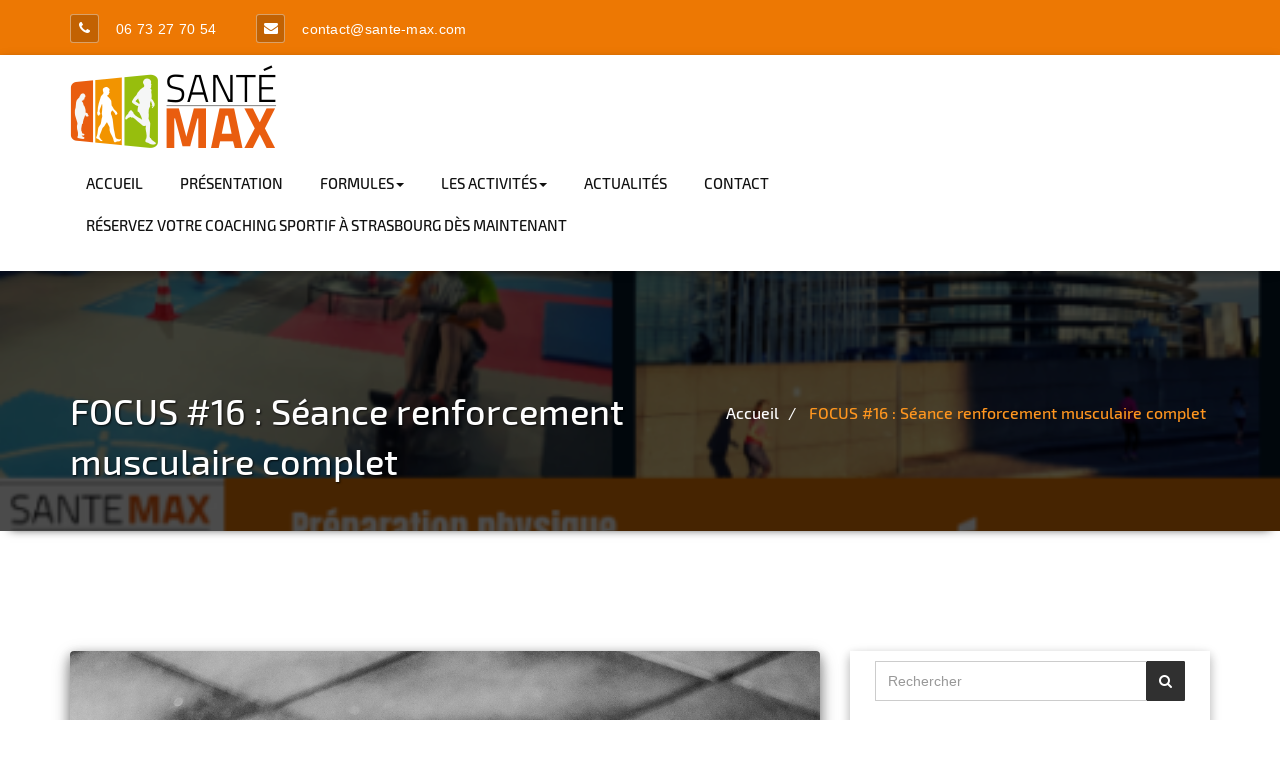

--- FILE ---
content_type: text/html; charset=UTF-8
request_url: https://www.sante-max.com/seance-renforcement-musculaire-complet/
body_size: 19919
content:
<!DOCTYPE html>
<html lang="fr-FR" >
    <head>
	<meta name="viewport" content="width=device-width, initial-scale=1.0" />
		<meta http-equiv="Content-Type" content="text/html" charset="UTF-8" />
	
	<meta name='robots' content='index, follow, max-image-preview:large, max-snippet:-1, max-video-preview:-1' />

	<!-- This site is optimized with the Yoast SEO plugin v26.2 - https://yoast.com/wordpress/plugins/seo/ -->
	<title>FOCUS #16 : Séance renforcement musculaire complet - Santé Max</title>
	<meta name="description" content="Votre coach Maxime BRUMM conseille une séance renforcement musculaire complet composé de blocs avec l&#039;addition de 3 exercices de 10 répétitions chacun." />
	<link rel="canonical" href="https://www.sante-max.com/seance-renforcement-musculaire-complet/" />
	<meta property="og:locale" content="fr_FR" />
	<meta property="og:type" content="article" />
	<meta property="og:title" content="FOCUS #16 : Séance renforcement musculaire complet - Santé Max" />
	<meta property="og:description" content="Votre coach Maxime BRUMM conseille une séance renforcement musculaire complet composé de blocs avec l&#039;addition de 3 exercices de 10 répétitions chacun." />
	<meta property="og:url" content="https://www.sante-max.com/seance-renforcement-musculaire-complet/" />
	<meta property="og:site_name" content="Santé Max" />
	<meta property="article:publisher" content="https://www.facebook.com/santemaxalsace/" />
	<meta property="article:author" content="https://www.facebook.com/santemaxalsace/" />
	<meta property="article:published_time" content="2020-05-07T08:30:00+00:00" />
	<meta property="article:modified_time" content="2020-05-07T11:56:55+00:00" />
	<meta property="og:image" content="https://i0.wp.com/www.sante-max.com/wp-content/uploads/2020/05/séance-domicile-16.png?fit=1080%2C1080&ssl=1" />
	<meta property="og:image:width" content="1080" />
	<meta property="og:image:height" content="1080" />
	<meta property="og:image:type" content="image/png" />
	<meta name="author" content="Maxime Brumm" />
	<meta name="twitter:card" content="summary_large_image" />
	<meta name="twitter:label1" content="Écrit par" />
	<meta name="twitter:data1" content="Maxime Brumm" />
	<meta name="twitter:label2" content="Durée de lecture estimée" />
	<meta name="twitter:data2" content="4 minutes" />
	<script type="application/ld+json" class="yoast-schema-graph">{"@context":"https://schema.org","@graph":[{"@type":"Article","@id":"https://www.sante-max.com/seance-renforcement-musculaire-complet/#article","isPartOf":{"@id":"https://www.sante-max.com/seance-renforcement-musculaire-complet/"},"author":{"name":"Maxime Brumm","@id":"https://www.sante-max.com/#/schema/person/e87246c669b47bbebf91ec53feeef993"},"headline":"FOCUS #16 : Séance renforcement musculaire complet","datePublished":"2020-05-07T08:30:00+00:00","dateModified":"2020-05-07T11:56:55+00:00","mainEntityOfPage":{"@id":"https://www.sante-max.com/seance-renforcement-musculaire-complet/"},"wordCount":825,"publisher":{"@id":"https://www.sante-max.com/#organization"},"image":{"@id":"https://www.sante-max.com/seance-renforcement-musculaire-complet/#primaryimage"},"thumbnailUrl":"https://i0.wp.com/www.sante-max.com/wp-content/uploads/2020/05/s%C3%A9ance-domicile-16.png?fit=1080%2C1080&ssl=1","articleSection":["Résultats sportifs"],"inLanguage":"fr-FR"},{"@type":"WebPage","@id":"https://www.sante-max.com/seance-renforcement-musculaire-complet/","url":"https://www.sante-max.com/seance-renforcement-musculaire-complet/","name":"FOCUS #16 : Séance renforcement musculaire complet - Santé Max","isPartOf":{"@id":"https://www.sante-max.com/#website"},"primaryImageOfPage":{"@id":"https://www.sante-max.com/seance-renforcement-musculaire-complet/#primaryimage"},"image":{"@id":"https://www.sante-max.com/seance-renforcement-musculaire-complet/#primaryimage"},"thumbnailUrl":"https://i0.wp.com/www.sante-max.com/wp-content/uploads/2020/05/s%C3%A9ance-domicile-16.png?fit=1080%2C1080&ssl=1","datePublished":"2020-05-07T08:30:00+00:00","dateModified":"2020-05-07T11:56:55+00:00","description":"Votre coach Maxime BRUMM conseille une séance renforcement musculaire complet composé de blocs avec l'addition de 3 exercices de 10 répétitions chacun.","breadcrumb":{"@id":"https://www.sante-max.com/seance-renforcement-musculaire-complet/#breadcrumb"},"inLanguage":"fr-FR","potentialAction":[{"@type":"ReadAction","target":["https://www.sante-max.com/seance-renforcement-musculaire-complet/"]}]},{"@type":"ImageObject","inLanguage":"fr-FR","@id":"https://www.sante-max.com/seance-renforcement-musculaire-complet/#primaryimage","url":"https://i0.wp.com/www.sante-max.com/wp-content/uploads/2020/05/s%C3%A9ance-domicile-16.png?fit=1080%2C1080&ssl=1","contentUrl":"https://i0.wp.com/www.sante-max.com/wp-content/uploads/2020/05/s%C3%A9ance-domicile-16.png?fit=1080%2C1080&ssl=1","width":1080,"height":1080},{"@type":"BreadcrumbList","@id":"https://www.sante-max.com/seance-renforcement-musculaire-complet/#breadcrumb","itemListElement":[{"@type":"ListItem","position":1,"name":"Accueil","item":"https://www.sante-max.com/"},{"@type":"ListItem","position":2,"name":"FOCUS #16 : Séance renforcement musculaire complet"}]},{"@type":"WebSite","@id":"https://www.sante-max.com/#website","url":"https://www.sante-max.com/","name":"Santé Max","description":"","publisher":{"@id":"https://www.sante-max.com/#organization"},"potentialAction":[{"@type":"SearchAction","target":{"@type":"EntryPoint","urlTemplate":"https://www.sante-max.com/?s={search_term_string}"},"query-input":{"@type":"PropertyValueSpecification","valueRequired":true,"valueName":"search_term_string"}}],"inLanguage":"fr-FR"},{"@type":"Organization","@id":"https://www.sante-max.com/#organization","name":"Santé Max","url":"https://www.sante-max.com/","logo":{"@type":"ImageObject","inLanguage":"fr-FR","@id":"https://www.sante-max.com/#/schema/logo/image/","url":"https://i0.wp.com/www.sante-max.com/wp-content/uploads/2018/07/logo-sante-max-strasbourg.png?fit=207%2C83&ssl=1","contentUrl":"https://i0.wp.com/www.sante-max.com/wp-content/uploads/2018/07/logo-sante-max-strasbourg.png?fit=207%2C83&ssl=1","width":207,"height":83,"caption":"Santé Max"},"image":{"@id":"https://www.sante-max.com/#/schema/logo/image/"},"sameAs":["https://www.facebook.com/santemaxalsace/","https://www.instagram.com/santemaxcoaching/","https://fr.linkedin.com/in/maxime-brumm-15b59868","https://www.youtube.com/channel/UCbExyoaiWGOGDiEiz5x1ATw"]},{"@type":"Person","@id":"https://www.sante-max.com/#/schema/person/e87246c669b47bbebf91ec53feeef993","name":"Maxime Brumm","image":{"@type":"ImageObject","inLanguage":"fr-FR","@id":"https://www.sante-max.com/#/schema/person/image/","url":"https://i0.wp.com/www.sante-max.com/wp-content/uploads/2018/09/photo-contact.jpg?resize=96%2C96&ssl=1","contentUrl":"https://i0.wp.com/www.sante-max.com/wp-content/uploads/2018/09/photo-contact.jpg?resize=96%2C96&ssl=1","caption":"Maxime Brumm"},"description":"Fondateur de chez Santé Max, Maxime BRUMM est coach sportif à Strasbourg, Nancy et Metz. Diplômé en Sciences et Technologie de la Santé, en mention Sciences du Sport, spécialité Entrainement, Biologie, Nutrition et Santé, il vous accompagne dans toutes les pratiques sportives individuelles et collectives.","sameAs":["https://www.sante-max.com","https://www.facebook.com/santemaxalsace/","https://www.linkedin.com/in/maxime-brumm-15b59868","https://www.youtube.com/channel/UCbExyoaiWGOGDiEiz5x1ATw"]}]}</script>
	<!-- / Yoast SEO plugin. -->


<link rel='dns-prefetch' href='//js.hs-scripts.com' />
<link rel='dns-prefetch' href='//stats.wp.com' />
<link rel='dns-prefetch' href='//fonts.googleapis.com' />
<link rel='dns-prefetch' href='//v0.wordpress.com' />
<link rel='preconnect' href='//i0.wp.com' />
<link rel='preconnect' href='//c0.wp.com' />
<link rel="alternate" type="application/rss+xml" title="Santé Max &raquo; Flux" href="https://www.sante-max.com/feed/" />
<link rel="alternate" type="application/rss+xml" title="Santé Max &raquo; Flux des commentaires" href="https://www.sante-max.com/comments/feed/" />
<link rel="alternate" title="oEmbed (JSON)" type="application/json+oembed" href="https://www.sante-max.com/wp-json/oembed/1.0/embed?url=https%3A%2F%2Fwww.sante-max.com%2Fseance-renforcement-musculaire-complet%2F" />
<link rel="alternate" title="oEmbed (XML)" type="text/xml+oembed" href="https://www.sante-max.com/wp-json/oembed/1.0/embed?url=https%3A%2F%2Fwww.sante-max.com%2Fseance-renforcement-musculaire-complet%2F&#038;format=xml" />
<style id='wp-img-auto-sizes-contain-inline-css' type='text/css'>
img:is([sizes=auto i],[sizes^="auto," i]){contain-intrinsic-size:3000px 1500px}
/*# sourceURL=wp-img-auto-sizes-contain-inline-css */
</style>
<link rel='stylesheet' id='jetpack_related-posts-css' href='https://c0.wp.com/p/jetpack/15.4/modules/related-posts/related-posts.css' type='text/css' media='all' />
<style id='wp-emoji-styles-inline-css' type='text/css'>

	img.wp-smiley, img.emoji {
		display: inline !important;
		border: none !important;
		box-shadow: none !important;
		height: 1em !important;
		width: 1em !important;
		margin: 0 0.07em !important;
		vertical-align: -0.1em !important;
		background: none !important;
		padding: 0 !important;
	}
/*# sourceURL=wp-emoji-styles-inline-css */
</style>
<style id='wp-block-library-inline-css' type='text/css'>
:root{--wp-block-synced-color:#7a00df;--wp-block-synced-color--rgb:122,0,223;--wp-bound-block-color:var(--wp-block-synced-color);--wp-editor-canvas-background:#ddd;--wp-admin-theme-color:#007cba;--wp-admin-theme-color--rgb:0,124,186;--wp-admin-theme-color-darker-10:#006ba1;--wp-admin-theme-color-darker-10--rgb:0,107,160.5;--wp-admin-theme-color-darker-20:#005a87;--wp-admin-theme-color-darker-20--rgb:0,90,135;--wp-admin-border-width-focus:2px}@media (min-resolution:192dpi){:root{--wp-admin-border-width-focus:1.5px}}.wp-element-button{cursor:pointer}:root .has-very-light-gray-background-color{background-color:#eee}:root .has-very-dark-gray-background-color{background-color:#313131}:root .has-very-light-gray-color{color:#eee}:root .has-very-dark-gray-color{color:#313131}:root .has-vivid-green-cyan-to-vivid-cyan-blue-gradient-background{background:linear-gradient(135deg,#00d084,#0693e3)}:root .has-purple-crush-gradient-background{background:linear-gradient(135deg,#34e2e4,#4721fb 50%,#ab1dfe)}:root .has-hazy-dawn-gradient-background{background:linear-gradient(135deg,#faaca8,#dad0ec)}:root .has-subdued-olive-gradient-background{background:linear-gradient(135deg,#fafae1,#67a671)}:root .has-atomic-cream-gradient-background{background:linear-gradient(135deg,#fdd79a,#004a59)}:root .has-nightshade-gradient-background{background:linear-gradient(135deg,#330968,#31cdcf)}:root .has-midnight-gradient-background{background:linear-gradient(135deg,#020381,#2874fc)}:root{--wp--preset--font-size--normal:16px;--wp--preset--font-size--huge:42px}.has-regular-font-size{font-size:1em}.has-larger-font-size{font-size:2.625em}.has-normal-font-size{font-size:var(--wp--preset--font-size--normal)}.has-huge-font-size{font-size:var(--wp--preset--font-size--huge)}.has-text-align-center{text-align:center}.has-text-align-left{text-align:left}.has-text-align-right{text-align:right}.has-fit-text{white-space:nowrap!important}#end-resizable-editor-section{display:none}.aligncenter{clear:both}.items-justified-left{justify-content:flex-start}.items-justified-center{justify-content:center}.items-justified-right{justify-content:flex-end}.items-justified-space-between{justify-content:space-between}.screen-reader-text{border:0;clip-path:inset(50%);height:1px;margin:-1px;overflow:hidden;padding:0;position:absolute;width:1px;word-wrap:normal!important}.screen-reader-text:focus{background-color:#ddd;clip-path:none;color:#444;display:block;font-size:1em;height:auto;left:5px;line-height:normal;padding:15px 23px 14px;text-decoration:none;top:5px;width:auto;z-index:100000}html :where(.has-border-color){border-style:solid}html :where([style*=border-top-color]){border-top-style:solid}html :where([style*=border-right-color]){border-right-style:solid}html :where([style*=border-bottom-color]){border-bottom-style:solid}html :where([style*=border-left-color]){border-left-style:solid}html :where([style*=border-width]){border-style:solid}html :where([style*=border-top-width]){border-top-style:solid}html :where([style*=border-right-width]){border-right-style:solid}html :where([style*=border-bottom-width]){border-bottom-style:solid}html :where([style*=border-left-width]){border-left-style:solid}html :where(img[class*=wp-image-]){height:auto;max-width:100%}:where(figure){margin:0 0 1em}html :where(.is-position-sticky){--wp-admin--admin-bar--position-offset:var(--wp-admin--admin-bar--height,0px)}@media screen and (max-width:600px){html :where(.is-position-sticky){--wp-admin--admin-bar--position-offset:0px}}

/*# sourceURL=wp-block-library-inline-css */
</style><style id='wp-block-heading-inline-css' type='text/css'>
h1:where(.wp-block-heading).has-background,h2:where(.wp-block-heading).has-background,h3:where(.wp-block-heading).has-background,h4:where(.wp-block-heading).has-background,h5:where(.wp-block-heading).has-background,h6:where(.wp-block-heading).has-background{padding:1.25em 2.375em}h1.has-text-align-left[style*=writing-mode]:where([style*=vertical-lr]),h1.has-text-align-right[style*=writing-mode]:where([style*=vertical-rl]),h2.has-text-align-left[style*=writing-mode]:where([style*=vertical-lr]),h2.has-text-align-right[style*=writing-mode]:where([style*=vertical-rl]),h3.has-text-align-left[style*=writing-mode]:where([style*=vertical-lr]),h3.has-text-align-right[style*=writing-mode]:where([style*=vertical-rl]),h4.has-text-align-left[style*=writing-mode]:where([style*=vertical-lr]),h4.has-text-align-right[style*=writing-mode]:where([style*=vertical-rl]),h5.has-text-align-left[style*=writing-mode]:where([style*=vertical-lr]),h5.has-text-align-right[style*=writing-mode]:where([style*=vertical-rl]),h6.has-text-align-left[style*=writing-mode]:where([style*=vertical-lr]),h6.has-text-align-right[style*=writing-mode]:where([style*=vertical-rl]){rotate:180deg}
/*# sourceURL=https://c0.wp.com/c/6.9/wp-includes/blocks/heading/style.min.css */
</style>
<style id='wp-block-image-inline-css' type='text/css'>
.wp-block-image>a,.wp-block-image>figure>a{display:inline-block}.wp-block-image img{box-sizing:border-box;height:auto;max-width:100%;vertical-align:bottom}@media not (prefers-reduced-motion){.wp-block-image img.hide{visibility:hidden}.wp-block-image img.show{animation:show-content-image .4s}}.wp-block-image[style*=border-radius] img,.wp-block-image[style*=border-radius]>a{border-radius:inherit}.wp-block-image.has-custom-border img{box-sizing:border-box}.wp-block-image.aligncenter{text-align:center}.wp-block-image.alignfull>a,.wp-block-image.alignwide>a{width:100%}.wp-block-image.alignfull img,.wp-block-image.alignwide img{height:auto;width:100%}.wp-block-image .aligncenter,.wp-block-image .alignleft,.wp-block-image .alignright,.wp-block-image.aligncenter,.wp-block-image.alignleft,.wp-block-image.alignright{display:table}.wp-block-image .aligncenter>figcaption,.wp-block-image .alignleft>figcaption,.wp-block-image .alignright>figcaption,.wp-block-image.aligncenter>figcaption,.wp-block-image.alignleft>figcaption,.wp-block-image.alignright>figcaption{caption-side:bottom;display:table-caption}.wp-block-image .alignleft{float:left;margin:.5em 1em .5em 0}.wp-block-image .alignright{float:right;margin:.5em 0 .5em 1em}.wp-block-image .aligncenter{margin-left:auto;margin-right:auto}.wp-block-image :where(figcaption){margin-bottom:1em;margin-top:.5em}.wp-block-image.is-style-circle-mask img{border-radius:9999px}@supports ((-webkit-mask-image:none) or (mask-image:none)) or (-webkit-mask-image:none){.wp-block-image.is-style-circle-mask img{border-radius:0;-webkit-mask-image:url('data:image/svg+xml;utf8,<svg viewBox="0 0 100 100" xmlns="http://www.w3.org/2000/svg"><circle cx="50" cy="50" r="50"/></svg>');mask-image:url('data:image/svg+xml;utf8,<svg viewBox="0 0 100 100" xmlns="http://www.w3.org/2000/svg"><circle cx="50" cy="50" r="50"/></svg>');mask-mode:alpha;-webkit-mask-position:center;mask-position:center;-webkit-mask-repeat:no-repeat;mask-repeat:no-repeat;-webkit-mask-size:contain;mask-size:contain}}:root :where(.wp-block-image.is-style-rounded img,.wp-block-image .is-style-rounded img){border-radius:9999px}.wp-block-image figure{margin:0}.wp-lightbox-container{display:flex;flex-direction:column;position:relative}.wp-lightbox-container img{cursor:zoom-in}.wp-lightbox-container img:hover+button{opacity:1}.wp-lightbox-container button{align-items:center;backdrop-filter:blur(16px) saturate(180%);background-color:#5a5a5a40;border:none;border-radius:4px;cursor:zoom-in;display:flex;height:20px;justify-content:center;opacity:0;padding:0;position:absolute;right:16px;text-align:center;top:16px;width:20px;z-index:100}@media not (prefers-reduced-motion){.wp-lightbox-container button{transition:opacity .2s ease}}.wp-lightbox-container button:focus-visible{outline:3px auto #5a5a5a40;outline:3px auto -webkit-focus-ring-color;outline-offset:3px}.wp-lightbox-container button:hover{cursor:pointer;opacity:1}.wp-lightbox-container button:focus{opacity:1}.wp-lightbox-container button:focus,.wp-lightbox-container button:hover,.wp-lightbox-container button:not(:hover):not(:active):not(.has-background){background-color:#5a5a5a40;border:none}.wp-lightbox-overlay{box-sizing:border-box;cursor:zoom-out;height:100vh;left:0;overflow:hidden;position:fixed;top:0;visibility:hidden;width:100%;z-index:100000}.wp-lightbox-overlay .close-button{align-items:center;cursor:pointer;display:flex;justify-content:center;min-height:40px;min-width:40px;padding:0;position:absolute;right:calc(env(safe-area-inset-right) + 16px);top:calc(env(safe-area-inset-top) + 16px);z-index:5000000}.wp-lightbox-overlay .close-button:focus,.wp-lightbox-overlay .close-button:hover,.wp-lightbox-overlay .close-button:not(:hover):not(:active):not(.has-background){background:none;border:none}.wp-lightbox-overlay .lightbox-image-container{height:var(--wp--lightbox-container-height);left:50%;overflow:hidden;position:absolute;top:50%;transform:translate(-50%,-50%);transform-origin:top left;width:var(--wp--lightbox-container-width);z-index:9999999999}.wp-lightbox-overlay .wp-block-image{align-items:center;box-sizing:border-box;display:flex;height:100%;justify-content:center;margin:0;position:relative;transform-origin:0 0;width:100%;z-index:3000000}.wp-lightbox-overlay .wp-block-image img{height:var(--wp--lightbox-image-height);min-height:var(--wp--lightbox-image-height);min-width:var(--wp--lightbox-image-width);width:var(--wp--lightbox-image-width)}.wp-lightbox-overlay .wp-block-image figcaption{display:none}.wp-lightbox-overlay button{background:none;border:none}.wp-lightbox-overlay .scrim{background-color:#fff;height:100%;opacity:.9;position:absolute;width:100%;z-index:2000000}.wp-lightbox-overlay.active{visibility:visible}@media not (prefers-reduced-motion){.wp-lightbox-overlay.active{animation:turn-on-visibility .25s both}.wp-lightbox-overlay.active img{animation:turn-on-visibility .35s both}.wp-lightbox-overlay.show-closing-animation:not(.active){animation:turn-off-visibility .35s both}.wp-lightbox-overlay.show-closing-animation:not(.active) img{animation:turn-off-visibility .25s both}.wp-lightbox-overlay.zoom.active{animation:none;opacity:1;visibility:visible}.wp-lightbox-overlay.zoom.active .lightbox-image-container{animation:lightbox-zoom-in .4s}.wp-lightbox-overlay.zoom.active .lightbox-image-container img{animation:none}.wp-lightbox-overlay.zoom.active .scrim{animation:turn-on-visibility .4s forwards}.wp-lightbox-overlay.zoom.show-closing-animation:not(.active){animation:none}.wp-lightbox-overlay.zoom.show-closing-animation:not(.active) .lightbox-image-container{animation:lightbox-zoom-out .4s}.wp-lightbox-overlay.zoom.show-closing-animation:not(.active) .lightbox-image-container img{animation:none}.wp-lightbox-overlay.zoom.show-closing-animation:not(.active) .scrim{animation:turn-off-visibility .4s forwards}}@keyframes show-content-image{0%{visibility:hidden}99%{visibility:hidden}to{visibility:visible}}@keyframes turn-on-visibility{0%{opacity:0}to{opacity:1}}@keyframes turn-off-visibility{0%{opacity:1;visibility:visible}99%{opacity:0;visibility:visible}to{opacity:0;visibility:hidden}}@keyframes lightbox-zoom-in{0%{transform:translate(calc((-100vw + var(--wp--lightbox-scrollbar-width))/2 + var(--wp--lightbox-initial-left-position)),calc(-50vh + var(--wp--lightbox-initial-top-position))) scale(var(--wp--lightbox-scale))}to{transform:translate(-50%,-50%) scale(1)}}@keyframes lightbox-zoom-out{0%{transform:translate(-50%,-50%) scale(1);visibility:visible}99%{visibility:visible}to{transform:translate(calc((-100vw + var(--wp--lightbox-scrollbar-width))/2 + var(--wp--lightbox-initial-left-position)),calc(-50vh + var(--wp--lightbox-initial-top-position))) scale(var(--wp--lightbox-scale));visibility:hidden}}
/*# sourceURL=https://c0.wp.com/c/6.9/wp-includes/blocks/image/style.min.css */
</style>
<style id='wp-block-paragraph-inline-css' type='text/css'>
.is-small-text{font-size:.875em}.is-regular-text{font-size:1em}.is-large-text{font-size:2.25em}.is-larger-text{font-size:3em}.has-drop-cap:not(:focus):first-letter{float:left;font-size:8.4em;font-style:normal;font-weight:100;line-height:.68;margin:.05em .1em 0 0;text-transform:uppercase}body.rtl .has-drop-cap:not(:focus):first-letter{float:none;margin-left:.1em}p.has-drop-cap.has-background{overflow:hidden}:root :where(p.has-background){padding:1.25em 2.375em}:where(p.has-text-color:not(.has-link-color)) a{color:inherit}p.has-text-align-left[style*="writing-mode:vertical-lr"],p.has-text-align-right[style*="writing-mode:vertical-rl"]{rotate:180deg}
/*# sourceURL=https://c0.wp.com/c/6.9/wp-includes/blocks/paragraph/style.min.css */
</style>
<style id='global-styles-inline-css' type='text/css'>
:root{--wp--preset--aspect-ratio--square: 1;--wp--preset--aspect-ratio--4-3: 4/3;--wp--preset--aspect-ratio--3-4: 3/4;--wp--preset--aspect-ratio--3-2: 3/2;--wp--preset--aspect-ratio--2-3: 2/3;--wp--preset--aspect-ratio--16-9: 16/9;--wp--preset--aspect-ratio--9-16: 9/16;--wp--preset--color--black: #000000;--wp--preset--color--cyan-bluish-gray: #abb8c3;--wp--preset--color--white: #ffffff;--wp--preset--color--pale-pink: #f78da7;--wp--preset--color--vivid-red: #cf2e2e;--wp--preset--color--luminous-vivid-orange: #ff6900;--wp--preset--color--luminous-vivid-amber: #fcb900;--wp--preset--color--light-green-cyan: #7bdcb5;--wp--preset--color--vivid-green-cyan: #00d084;--wp--preset--color--pale-cyan-blue: #8ed1fc;--wp--preset--color--vivid-cyan-blue: #0693e3;--wp--preset--color--vivid-purple: #9b51e0;--wp--preset--gradient--vivid-cyan-blue-to-vivid-purple: linear-gradient(135deg,rgb(6,147,227) 0%,rgb(155,81,224) 100%);--wp--preset--gradient--light-green-cyan-to-vivid-green-cyan: linear-gradient(135deg,rgb(122,220,180) 0%,rgb(0,208,130) 100%);--wp--preset--gradient--luminous-vivid-amber-to-luminous-vivid-orange: linear-gradient(135deg,rgb(252,185,0) 0%,rgb(255,105,0) 100%);--wp--preset--gradient--luminous-vivid-orange-to-vivid-red: linear-gradient(135deg,rgb(255,105,0) 0%,rgb(207,46,46) 100%);--wp--preset--gradient--very-light-gray-to-cyan-bluish-gray: linear-gradient(135deg,rgb(238,238,238) 0%,rgb(169,184,195) 100%);--wp--preset--gradient--cool-to-warm-spectrum: linear-gradient(135deg,rgb(74,234,220) 0%,rgb(151,120,209) 20%,rgb(207,42,186) 40%,rgb(238,44,130) 60%,rgb(251,105,98) 80%,rgb(254,248,76) 100%);--wp--preset--gradient--blush-light-purple: linear-gradient(135deg,rgb(255,206,236) 0%,rgb(152,150,240) 100%);--wp--preset--gradient--blush-bordeaux: linear-gradient(135deg,rgb(254,205,165) 0%,rgb(254,45,45) 50%,rgb(107,0,62) 100%);--wp--preset--gradient--luminous-dusk: linear-gradient(135deg,rgb(255,203,112) 0%,rgb(199,81,192) 50%,rgb(65,88,208) 100%);--wp--preset--gradient--pale-ocean: linear-gradient(135deg,rgb(255,245,203) 0%,rgb(182,227,212) 50%,rgb(51,167,181) 100%);--wp--preset--gradient--electric-grass: linear-gradient(135deg,rgb(202,248,128) 0%,rgb(113,206,126) 100%);--wp--preset--gradient--midnight: linear-gradient(135deg,rgb(2,3,129) 0%,rgb(40,116,252) 100%);--wp--preset--font-size--small: 13px;--wp--preset--font-size--medium: 20px;--wp--preset--font-size--large: 36px;--wp--preset--font-size--x-large: 42px;--wp--preset--spacing--20: 0.44rem;--wp--preset--spacing--30: 0.67rem;--wp--preset--spacing--40: 1rem;--wp--preset--spacing--50: 1.5rem;--wp--preset--spacing--60: 2.25rem;--wp--preset--spacing--70: 3.38rem;--wp--preset--spacing--80: 5.06rem;--wp--preset--shadow--natural: 6px 6px 9px rgba(0, 0, 0, 0.2);--wp--preset--shadow--deep: 12px 12px 50px rgba(0, 0, 0, 0.4);--wp--preset--shadow--sharp: 6px 6px 0px rgba(0, 0, 0, 0.2);--wp--preset--shadow--outlined: 6px 6px 0px -3px rgb(255, 255, 255), 6px 6px rgb(0, 0, 0);--wp--preset--shadow--crisp: 6px 6px 0px rgb(0, 0, 0);}:where(.is-layout-flex){gap: 0.5em;}:where(.is-layout-grid){gap: 0.5em;}body .is-layout-flex{display: flex;}.is-layout-flex{flex-wrap: wrap;align-items: center;}.is-layout-flex > :is(*, div){margin: 0;}body .is-layout-grid{display: grid;}.is-layout-grid > :is(*, div){margin: 0;}:where(.wp-block-columns.is-layout-flex){gap: 2em;}:where(.wp-block-columns.is-layout-grid){gap: 2em;}:where(.wp-block-post-template.is-layout-flex){gap: 1.25em;}:where(.wp-block-post-template.is-layout-grid){gap: 1.25em;}.has-black-color{color: var(--wp--preset--color--black) !important;}.has-cyan-bluish-gray-color{color: var(--wp--preset--color--cyan-bluish-gray) !important;}.has-white-color{color: var(--wp--preset--color--white) !important;}.has-pale-pink-color{color: var(--wp--preset--color--pale-pink) !important;}.has-vivid-red-color{color: var(--wp--preset--color--vivid-red) !important;}.has-luminous-vivid-orange-color{color: var(--wp--preset--color--luminous-vivid-orange) !important;}.has-luminous-vivid-amber-color{color: var(--wp--preset--color--luminous-vivid-amber) !important;}.has-light-green-cyan-color{color: var(--wp--preset--color--light-green-cyan) !important;}.has-vivid-green-cyan-color{color: var(--wp--preset--color--vivid-green-cyan) !important;}.has-pale-cyan-blue-color{color: var(--wp--preset--color--pale-cyan-blue) !important;}.has-vivid-cyan-blue-color{color: var(--wp--preset--color--vivid-cyan-blue) !important;}.has-vivid-purple-color{color: var(--wp--preset--color--vivid-purple) !important;}.has-black-background-color{background-color: var(--wp--preset--color--black) !important;}.has-cyan-bluish-gray-background-color{background-color: var(--wp--preset--color--cyan-bluish-gray) !important;}.has-white-background-color{background-color: var(--wp--preset--color--white) !important;}.has-pale-pink-background-color{background-color: var(--wp--preset--color--pale-pink) !important;}.has-vivid-red-background-color{background-color: var(--wp--preset--color--vivid-red) !important;}.has-luminous-vivid-orange-background-color{background-color: var(--wp--preset--color--luminous-vivid-orange) !important;}.has-luminous-vivid-amber-background-color{background-color: var(--wp--preset--color--luminous-vivid-amber) !important;}.has-light-green-cyan-background-color{background-color: var(--wp--preset--color--light-green-cyan) !important;}.has-vivid-green-cyan-background-color{background-color: var(--wp--preset--color--vivid-green-cyan) !important;}.has-pale-cyan-blue-background-color{background-color: var(--wp--preset--color--pale-cyan-blue) !important;}.has-vivid-cyan-blue-background-color{background-color: var(--wp--preset--color--vivid-cyan-blue) !important;}.has-vivid-purple-background-color{background-color: var(--wp--preset--color--vivid-purple) !important;}.has-black-border-color{border-color: var(--wp--preset--color--black) !important;}.has-cyan-bluish-gray-border-color{border-color: var(--wp--preset--color--cyan-bluish-gray) !important;}.has-white-border-color{border-color: var(--wp--preset--color--white) !important;}.has-pale-pink-border-color{border-color: var(--wp--preset--color--pale-pink) !important;}.has-vivid-red-border-color{border-color: var(--wp--preset--color--vivid-red) !important;}.has-luminous-vivid-orange-border-color{border-color: var(--wp--preset--color--luminous-vivid-orange) !important;}.has-luminous-vivid-amber-border-color{border-color: var(--wp--preset--color--luminous-vivid-amber) !important;}.has-light-green-cyan-border-color{border-color: var(--wp--preset--color--light-green-cyan) !important;}.has-vivid-green-cyan-border-color{border-color: var(--wp--preset--color--vivid-green-cyan) !important;}.has-pale-cyan-blue-border-color{border-color: var(--wp--preset--color--pale-cyan-blue) !important;}.has-vivid-cyan-blue-border-color{border-color: var(--wp--preset--color--vivid-cyan-blue) !important;}.has-vivid-purple-border-color{border-color: var(--wp--preset--color--vivid-purple) !important;}.has-vivid-cyan-blue-to-vivid-purple-gradient-background{background: var(--wp--preset--gradient--vivid-cyan-blue-to-vivid-purple) !important;}.has-light-green-cyan-to-vivid-green-cyan-gradient-background{background: var(--wp--preset--gradient--light-green-cyan-to-vivid-green-cyan) !important;}.has-luminous-vivid-amber-to-luminous-vivid-orange-gradient-background{background: var(--wp--preset--gradient--luminous-vivid-amber-to-luminous-vivid-orange) !important;}.has-luminous-vivid-orange-to-vivid-red-gradient-background{background: var(--wp--preset--gradient--luminous-vivid-orange-to-vivid-red) !important;}.has-very-light-gray-to-cyan-bluish-gray-gradient-background{background: var(--wp--preset--gradient--very-light-gray-to-cyan-bluish-gray) !important;}.has-cool-to-warm-spectrum-gradient-background{background: var(--wp--preset--gradient--cool-to-warm-spectrum) !important;}.has-blush-light-purple-gradient-background{background: var(--wp--preset--gradient--blush-light-purple) !important;}.has-blush-bordeaux-gradient-background{background: var(--wp--preset--gradient--blush-bordeaux) !important;}.has-luminous-dusk-gradient-background{background: var(--wp--preset--gradient--luminous-dusk) !important;}.has-pale-ocean-gradient-background{background: var(--wp--preset--gradient--pale-ocean) !important;}.has-electric-grass-gradient-background{background: var(--wp--preset--gradient--electric-grass) !important;}.has-midnight-gradient-background{background: var(--wp--preset--gradient--midnight) !important;}.has-small-font-size{font-size: var(--wp--preset--font-size--small) !important;}.has-medium-font-size{font-size: var(--wp--preset--font-size--medium) !important;}.has-large-font-size{font-size: var(--wp--preset--font-size--large) !important;}.has-x-large-font-size{font-size: var(--wp--preset--font-size--x-large) !important;}
/*# sourceURL=global-styles-inline-css */
</style>

<style id='classic-theme-styles-inline-css' type='text/css'>
/*! This file is auto-generated */
.wp-block-button__link{color:#fff;background-color:#32373c;border-radius:9999px;box-shadow:none;text-decoration:none;padding:calc(.667em + 2px) calc(1.333em + 2px);font-size:1.125em}.wp-block-file__button{background:#32373c;color:#fff;text-decoration:none}
/*# sourceURL=/wp-includes/css/classic-themes.min.css */
</style>
<link rel='stylesheet' id='mpp_gutenberg-css' href='https://www.sante-max.com/wp-content/plugins/metronet-profile-picture/dist/blocks.style.build.css?ver=2.6.3' type='text/css' media='all' />
<link rel='stylesheet' id='inf-font-awesome-css' href='https://www.sante-max.com/wp-content/plugins/blog-designer-pack/assets/css/font-awesome.min.css?ver=4.0.8' type='text/css' media='all' />
<link rel='stylesheet' id='owl-carousel-css' href='https://www.sante-max.com/wp-content/plugins/blog-designer-pack/assets/css/owl.carousel.min.css?ver=4.0.8' type='text/css' media='all' />
<link rel='stylesheet' id='bdpp-public-style-css' href='https://www.sante-max.com/wp-content/plugins/blog-designer-pack/assets/css/bdpp-public.min.css?ver=4.0.8' type='text/css' media='all' />
<link rel='stylesheet' id='contact-form-7-css' href='https://www.sante-max.com/wp-content/plugins/contact-form-7/includes/css/styles.css?ver=6.1.4' type='text/css' media='all' />
<link rel='stylesheet' id='wpcf7-redirect-script-frontend-css' href='https://www.sante-max.com/wp-content/plugins/wpcf7-redirect/build/assets/frontend-script.css?ver=2c532d7e2be36f6af233' type='text/css' media='all' />
<link rel='stylesheet' id='parent-style-css' href='https://www.sante-max.com/wp-content/themes/hotel-melbourne/style.css?ver=6.9' type='text/css' media='all' />
<link rel='stylesheet' id='hotel-melbourne-style-css' href='https://www.sante-max.com/wp-content/themes/abacus-hotel/style.css?ver=6.9' type='text/css' media='all' />
<link rel='stylesheet' id='bootstrap-css' href='https://www.sante-max.com/wp-content/themes/hotel-melbourne/css/bootstrap.css?ver=6.9' type='text/css' media='all' />
<link rel='stylesheet' id='media-responsive-css' href='https://www.sante-max.com/wp-content/themes/hotel-melbourne/css/media-responsive.css?ver=6.9' type='text/css' media='all' />
<link rel='stylesheet' id='melbourne-flexslider-css' href='https://www.sante-max.com/wp-content/themes/hotel-melbourne/css/flexslider/flexslider.css?ver=6.9' type='text/css' media='all' />
<link rel='stylesheet' id='melbourne-photobox-css' href='https://www.sante-max.com/wp-content/themes/hotel-melbourne/css/photobox.css?ver=6.9' type='text/css' media='all' />
<link rel='stylesheet' id='animate-css' href='https://www.sante-max.com/wp-content/themes/hotel-melbourne/css/animate.css?ver=6.9' type='text/css' media='all' />
<link rel='stylesheet' id='fonts-css' href='https://www.sante-max.com/wp-content/themes/hotel-melbourne/css/fonts/fonts.css?ver=6.9' type='text/css' media='all' />
<link rel='stylesheet' id='font-awesome.min-css' href='https://www.sante-max.com/wp-content/themes/hotel-melbourne/css/font-awesome-4.2.0/css/font-awesome.min.css?ver=6.9' type='text/css' media='all' />
<link rel='stylesheet' id='fonts-style-css' href='//fonts.googleapis.com/css?family=Arimo%3A400%2C600%2C700%2C800%2C300%7CFira+Exo2%3A300%2C400%2C500%2C700&#038;ver=6.9' type='text/css' media='all' />
<link rel='stylesheet' id='sharedaddy-css' href='https://c0.wp.com/p/jetpack/15.4/modules/sharedaddy/sharing.css' type='text/css' media='all' />
<link rel='stylesheet' id='social-logos-css' href='https://c0.wp.com/p/jetpack/15.4/_inc/social-logos/social-logos.min.css' type='text/css' media='all' />
<script type="text/javascript" id="jetpack_related-posts-js-extra">
/* <![CDATA[ */
var related_posts_js_options = {"post_heading":"h4"};
//# sourceURL=jetpack_related-posts-js-extra
/* ]]> */
</script>
<script type="text/javascript" src="https://c0.wp.com/p/jetpack/15.4/_inc/build/related-posts/related-posts.min.js" id="jetpack_related-posts-js"></script>
<script type="text/javascript" src="https://c0.wp.com/c/6.9/wp-includes/js/jquery/jquery.min.js" id="jquery-core-js"></script>
<script type="text/javascript" src="https://c0.wp.com/c/6.9/wp-includes/js/jquery/jquery-migrate.min.js" id="jquery-migrate-js"></script>
<script type="text/javascript" src="https://www.sante-max.com/wp-content/themes/hotel-melbourne/js/content.js?ver=6.9" id="hotel-melbourne-content-js"></script>
<script type="text/javascript" src="https://www.sante-max.com/wp-content/themes/hotel-melbourne/js/bootstrap.js?ver=6.9" id="bootstrap-js"></script>
<script type="text/javascript" src="https://www.sante-max.com/wp-content/themes/hotel-melbourne/js/flickity.pkgd.min.js?ver=6.9" id="hotel-flickity-js"></script>
<script type="text/javascript" src="https://www.sante-max.com/wp-content/themes/hotel-melbourne/js/custom.js?ver=6.9" id="hotel-melbourne-custom-js"></script>
<script type="text/javascript" src="https://www.sante-max.com/wp-content/themes/hotel-melbourne/js/jquery.photobox.js?ver=6.9" id="melbourne-jquery.photobox-js"></script>
<script type="text/javascript" src="https://www.sante-max.com/wp-content/themes/hotel-melbourne/js/flexslider/jquery.flexslider.js?ver=6.9" id="melbourne-jquery.flexslider-js"></script>
<script type="text/javascript" src="https://www.sante-max.com/wp-content/themes/hotel-melbourne/js/flexslider/flexslider-element.js?ver=6.9" id="melbourne-flexslider-element-js"></script>
<script type="text/javascript" src="https://www.sante-max.com/wp-content/themes/hotel-melbourne/js/wow.min.js?ver=6.9" id="hotel-melbourne-wow-js"></script>
<script type="text/javascript" src="https://www.sante-max.com/wp-content/themes/hotel-melbourne/js/smoothscroll.js?ver=6.9" id="hotel-melbourne-smoothscroll-js"></script>
<link rel="https://api.w.org/" href="https://www.sante-max.com/wp-json/" /><link rel="alternate" title="JSON" type="application/json" href="https://www.sante-max.com/wp-json/wp/v2/posts/3211" /><link rel="EditURI" type="application/rsd+xml" title="RSD" href="https://www.sante-max.com/xmlrpc.php?rsd" />
<meta name="generator" content="WordPress 6.9" />
<link rel='shortlink' href='https://wp.me/pafnT4-PN' />

		<!-- GA Google Analytics @ https://m0n.co/ga -->
		<script async src="https://www.googletagmanager.com/gtag/js?id=UA-97492654-1"></script>
		<script>
			window.dataLayer = window.dataLayer || [];
			function gtag(){dataLayer.push(arguments);}
			gtag('js', new Date());
			gtag('config', 'UA-97492654-1');
		</script>

				<!-- DO NOT COPY THIS SNIPPET! Start of Page Analytics Tracking for HubSpot WordPress plugin v11.3.21-->
			<script class="hsq-set-content-id" data-content-id="blog-post">
				var _hsq = _hsq || [];
				_hsq.push(["setContentType", "blog-post"]);
			</script>
			<!-- DO NOT COPY THIS SNIPPET! End of Page Analytics Tracking for HubSpot WordPress plugin -->
				<style>img#wpstats{display:none}</style>
		<style>
 
 
/* color scheme */
 
/* main color */
#site-title a, .post-meta, .section-title h2, h1, h2, h2.page-title, h2.post-title, h2 a:link, h2 a:visited, .menu.main a:link, .menu.main a:visited, footer h3 { 
    color:  #ed7803; 
}
 
/* links color */
.blog-post-detail a { 
    color:  ; 
}
 
/* hover links color */
.blog-post-detail a:hover, a:active {
    color:  #ed7803; 
}
 
</style>
     
	<style type="text/css" id="hotel-melbourne-header-css">
				.site-title,
		.site-description {
			clip: rect(1px 1px 1px 1px); /* IE7 */
			clip: rect(1px, 1px, 1px, 1px);
			position: absolute;
		}
		</style>
			<style type="text/css" id="wp-custom-css">
			/* Couleurs Vert=#97be0d Orange=#ff961f ou #F80 */ 

.header-top-section {
    background: none repeat scroll #ed7803;
}

.navbar .navbar-nav > li > a:hover, .navbar .navbar-nav > li > a:focus {
    background-color: #97be0d;
}

.dropdown-menu > li > a:hover {
    background-color: #97be0d !important;
    color: #fff;
}

h2.page-title, h2.post-title, h2 a:link {
    color: #ff961f !important;
}

/* le fond coloré des actus */ 
.srb-content {
    background-color: rgba(47, 79, 79, 0.83);
}


/* Pour changer la couleur des titres
 #site-title a, .post-meta h2, h1, h2, h2.page-title, h2.post-title, h2 a:link, h2 a:visited, .menu.main a:link, .menu.main a:visited, footer h3 {
    color: #97be0d;
} */

.footer .overlay {
    background: rgba(9, 13, 17,0.5) none repeat scroll 0 0;
}

/* Taille blocs accueil */
.boxes_content {
    min-height: 250px;
}

.home-gallery {
    min-height: 550px;
}		</style>
		
<style>
	
	.col-md-3.widget-area {
    display: none;
}

</style>

    </head>
<body class="wp-singular post-template-default single single-post postid-3211 single-format-standard wp-custom-logo wp-theme-hotel-melbourne wp-child-theme-abacus-hotel at-sticky-sidebar ">
	
	<!-- Load Facebook SDK for JavaScript -->
<div id="fb-root"></div>
<script>
window.fbAsyncInit = function() {
  FB.init({
    xfbml            : true,
    version          : 'v5.0'
  });
};

(function(d, s, id) {
  var js, fjs = d.getElementsByTagName(s)[0];
  if (d.getElementById(id)) return;
  js = d.createElement(s); js.id = id;
  js.src = 'https://connect.facebook.net/fr_FR/sdk/xfbml.customerchat.js';
  fjs.parentNode.insertBefore(js, fjs);
}(document, 'script', 'facebook-jssdk'));</script>

<!-- Your customer chat code -->
<div class="fb-customerchat"
  attribution=install_email
  page_id="777677265629724"
  theme_color="#ed7803"
    logged_in_greeting="Pose tes questions ici !"
    logged_out_greeting="Pose tes questions ici !">
</div>
<style>
.page-title-section {
     background: url("https://www.sante-max.com/wp-content/uploads/2020/02/bannière-FB-santé-Max-1-2-e1583012240567.png") no-repeat fixed 0 0 / cover rgba(0, 0, 0, 0);;
}
</style>
<div class="wrapper">

 <section class="header-top-section">
	<div class="container">
		<div class="row">
		   <div class="col-md-6">
			 <div class="info-top wow fadeInUp" data-wow-duration="2s">
							<span><i class="fa fa-phone"></i>06 73 27 70 54</span>
								<span><i class="fa fa-envelope"></i>contact@sante-max.com</span>
			 			 </div>
			</div>
		</div>
	</div>
</section>

<div class="navbar navbar-wrapper navbar-static-top" role="navigation">
		<div class="container">
			<div class="navbar-header">
				<button type="button" class="navbar-toggle" data-toggle="collapse" data-target=".navbar-collapse">
					<span class="sr-only">Toggle navigation</span>
					<span class="icon-bar"></span>
					<span class="icon-bar"></span>
					<span class="icon-bar"></span>
				</button>
				
				<a href="https://www.sante-max.com/" class="custom-logo-link" rel="home"><img width="207" height="83" src="https://i0.wp.com/www.sante-max.com/wp-content/uploads/2018/07/logo-sante-max-strasbourg.png?fit=207%2C83&amp;ssl=1" class="custom-logo" alt="Logo Santé Max Coach à Strasbourg" decoding="async" data-attachment-id="6" data-permalink="https://www.sante-max.com/logo-sante-max-strasbourg/" data-orig-file="https://i0.wp.com/www.sante-max.com/wp-content/uploads/2018/07/logo-sante-max-strasbourg.png?fit=207%2C83&amp;ssl=1" data-orig-size="207,83" data-comments-opened="0" data-image-meta="{&quot;aperture&quot;:&quot;0&quot;,&quot;credit&quot;:&quot;&quot;,&quot;camera&quot;:&quot;&quot;,&quot;caption&quot;:&quot;&quot;,&quot;created_timestamp&quot;:&quot;0&quot;,&quot;copyright&quot;:&quot;&quot;,&quot;focal_length&quot;:&quot;0&quot;,&quot;iso&quot;:&quot;0&quot;,&quot;shutter_speed&quot;:&quot;0&quot;,&quot;title&quot;:&quot;&quot;,&quot;orientation&quot;:&quot;0&quot;}" data-image-title="logo-sante-max-strasbourg" data-image-description="&lt;p&gt;Santé Max Strasbourg&lt;/p&gt;
" data-image-caption="" data-medium-file="https://i0.wp.com/www.sante-max.com/wp-content/uploads/2018/07/logo-sante-max-strasbourg.png?fit=207%2C83&amp;ssl=1" data-large-file="https://i0.wp.com/www.sante-max.com/wp-content/uploads/2018/07/logo-sante-max-strasbourg.png?fit=207%2C83&amp;ssl=1" /></a>							</div>
			<div class="navbar-collapse collapse">
							<ul id="menu-menu-1" class="nav navbar-nav navbar-right"><li id="menu-item-54" class="menu-item menu-item-type-custom menu-item-object-custom menu-item-home menu-item-54"><a href="http://www.sante-max.com/">Accueil</a></li>
<li id="menu-item-63" class="menu-item menu-item-type-post_type menu-item-object-page menu-item-63"><a href="https://www.sante-max.com/coach-sportif-strasbourg/">Présentation</a></li>
<li id="menu-item-56" class="menu-item menu-item-type-post_type menu-item-object-page menu-item-has-children menu-item-56 dropdown"><a href="https://www.sante-max.com/formules/">Formules<b class="caret"></b></a>
<ul class="dropdown-menu">
	<li id="menu-item-175" class="menu-item menu-item-type-post_type menu-item-object-page menu-item-175"><a href="https://www.sante-max.com/formules/sport-en-entreprise/">Sport en entreprise</a></li>
	<li id="menu-item-174" class="menu-item menu-item-type-post_type menu-item-object-page menu-item-174"><a href="https://www.sante-max.com/formules/coach-running/">Coach Running</a></li>
	<li id="menu-item-172" class="menu-item menu-item-type-post_type menu-item-object-page menu-item-172"><a href="https://www.sante-max.com/formules/coaching-solo-duo/">Coaching Solo / Duo et Small Group</a></li>
	<li id="menu-item-173" class="menu-item menu-item-type-post_type menu-item-object-page menu-item-173"><a href="https://www.sante-max.com/formules/suivi-de-lentrainement-a-distance/">Suivi de l’entrainement à distance</a></li>
</ul>
</li>
<li id="menu-item-57" class="menu-item menu-item-type-post_type menu-item-object-page menu-item-has-children menu-item-57 dropdown"><a href="https://www.sante-max.com/les-activites/">Les activités<b class="caret"></b></a>
<ul class="dropdown-menu">
	<li id="menu-item-58" class="menu-item menu-item-type-post_type menu-item-object-page menu-item-58"><a href="https://www.sante-max.com/les-activites/coach-running-strasbourg/">Coach Running à Strasbourg</a></li>
	<li id="menu-item-59" class="menu-item menu-item-type-post_type menu-item-object-page menu-item-59"><a href="https://www.sante-max.com/les-activites/marche-nordique/">Marche nordique Strasbourg</a></li>
</ul>
</li>
<li id="menu-item-2567" class="menu-item menu-item-type-post_type menu-item-object-page current_page_parent menu-item-2567"><a href="https://www.sante-max.com/actualites/">Actualités</a></li>
<li id="menu-item-55" class="menu-item menu-item-type-post_type menu-item-object-page menu-item-55"><a href="https://www.sante-max.com/contact-coach-sportif-strasbourg/">Contact</a></li>
<li id="menu-item-27953" class="menu-item menu-item-type-post_type menu-item-object-page menu-item-27953"><a href="https://www.sante-max.com/coach-sportif-strasbourg-reservation/">Réservez Votre Coaching Sportif à Strasbourg Dès Maintenant</a></li>
</ul> 
			</div>
		</div>
	</div>
	<div class="clearfix"></div>

		<div class="page-title-section">
	 <div class="page-title-inner">
		<div class="container">
			<div class="row">
				<div class="col-md-6 page-header-title">
						   <h1 class="pagetitle white wow bounceInLeft animated" data-wow-delay="0.4s">FOCUS #16 : Séance renforcement musculaire complet</h1>						</div>
						<div class=" col-md-6 page-breadcrumbs">
							<ol class="top-breadcrumb breadcrumbs wow fadeInRight" data-wow-duration="2s"><li><a href="https://www.sante-max.com">Accueil</a></li><li class="active"><a href="">FOCUS #16 : Séance renforcement musculaire complet</a></li></ol>						</div>
					</div>
				</div>
			</div>
		</div>
		<div class="page-seperate"></div>
		<div class="clearfix"></div>
		
<div class="clearfix"></div>	
<section class="blog-section">
	<div class="container ">
		<div class="row">
			<div class="col-md-8">
				<div class="blog-area wow fadeInUp" data-wow-duration="2s">
					<div class="room-col">
						<div class="overly">
							<span>
								<a href="https://www.sante-max.com/seance-renforcement-musculaire-complet/" class="hover_thumb gallery-icons"><i class="fa fa-link"></i></a>
							</span>
						</div>
												<img width="1080" height="1080" src="https://www.sante-max.com/wp-content/uploads/2020/05/séance-domicile-16.png" class="img-responsive wp-post-image" alt="" decoding="async" fetchpriority="high" srcset="https://i0.wp.com/www.sante-max.com/wp-content/uploads/2020/05/s%C3%A9ance-domicile-16.png?w=1080&amp;ssl=1 1080w, https://i0.wp.com/www.sante-max.com/wp-content/uploads/2020/05/s%C3%A9ance-domicile-16.png?resize=300%2C300&amp;ssl=1 300w, https://i0.wp.com/www.sante-max.com/wp-content/uploads/2020/05/s%C3%A9ance-domicile-16.png?resize=1024%2C1024&amp;ssl=1 1024w, https://i0.wp.com/www.sante-max.com/wp-content/uploads/2020/05/s%C3%A9ance-domicile-16.png?resize=150%2C150&amp;ssl=1 150w, https://i0.wp.com/www.sante-max.com/wp-content/uploads/2020/05/s%C3%A9ance-domicile-16.png?resize=768%2C768&amp;ssl=1 768w, https://i0.wp.com/www.sante-max.com/wp-content/uploads/2020/05/s%C3%A9ance-domicile-16.png?resize=24%2C24&amp;ssl=1 24w, https://i0.wp.com/www.sante-max.com/wp-content/uploads/2020/05/s%C3%A9ance-domicile-16.png?resize=48%2C48&amp;ssl=1 48w, https://i0.wp.com/www.sante-max.com/wp-content/uploads/2020/05/s%C3%A9ance-domicile-16.png?resize=96%2C96&amp;ssl=1 96w" sizes="(max-width: 1080px) 100vw, 1080px" data-attachment-id="3215" data-permalink="https://www.sante-max.com/seance-renforcement-musculaire-complet/seance-domicile-16/" data-orig-file="https://i0.wp.com/www.sante-max.com/wp-content/uploads/2020/05/s%C3%A9ance-domicile-16.png?fit=1080%2C1080&amp;ssl=1" data-orig-size="1080,1080" data-comments-opened="0" data-image-meta="{&quot;aperture&quot;:&quot;0&quot;,&quot;credit&quot;:&quot;&quot;,&quot;camera&quot;:&quot;&quot;,&quot;caption&quot;:&quot;&quot;,&quot;created_timestamp&quot;:&quot;0&quot;,&quot;copyright&quot;:&quot;&quot;,&quot;focal_length&quot;:&quot;0&quot;,&quot;iso&quot;:&quot;0&quot;,&quot;shutter_speed&quot;:&quot;0&quot;,&quot;title&quot;:&quot;&quot;,&quot;orientation&quot;:&quot;0&quot;}" data-image-title="séance domicile #16" data-image-description="" data-image-caption="" data-medium-file="https://i0.wp.com/www.sante-max.com/wp-content/uploads/2020/05/s%C3%A9ance-domicile-16.png?fit=300%2C300&amp;ssl=1" data-large-file="https://i0.wp.com/www.sante-max.com/wp-content/uploads/2020/05/s%C3%A9ance-domicile-16.png?fit=1024%2C1024&amp;ssl=1" />											</div>	
					
					<div class="srb-content">
					     <div class="blog-title"><h2><a href="https://www.sante-max.com/seance-renforcement-musculaire-complet/">FOCUS #16 : Séance renforcement musculaire complet</a></h2></div>		
							<div class="blog-post-detail">
								<i class="fa fa-user"></i><a href="https://www.sante-max.com/author/maxime/">Posté par:Maxime Brumm</a>
								<i class="fa fa-calendar"></i><a href="https://www.sante-max.com/seance-renforcement-musculaire-complet/">Posté le:7 Mai,2020</a>
							</div>
					  </div>
					
					<div class="blog-info">
						<div class="blog-detail-description">
							
<p class="has-text-align-center">Votre coach <a href="https://www.sante-max.com/presentation/" target="_blank" rel="noreferrer noopener">Maxime BRUMM</a> conseille une séance renforcement musculaire complet composé de différents blocs. </p>



<p class="has-text-align-center">Il est important de ne pas chercher à mettre beaucoup d&rsquo;intensité dès le début du bloc. La répétition des exercices engendre une augmentation progressive de la difficulté. Il faut être capable de tenir toute la durée du bloc.</p>



<p class="has-text-align-center">L&rsquo;important est d&rsquo;obtenir une élévation du rythme cardiaque et respiratoire contrôlée. Il est nécessaire de réguler le rythme et l&rsquo;intensité des exercices.</p>



<h2 class="has-text-align-center wp-block-heading">Suivez cette séance de renforcement musculaire complet</h2>



<figure class="wp-block-embed-youtube wp-block-embed is-type-video is-provider-youtube wp-embed-aspect-16-9 wp-has-aspect-ratio"><div class="wp-block-embed__wrapper">
<iframe title="Santé Max Coaching - Séance renforcement musculaire complet" width="500" height="281" src="https://www.youtube.com/embed/dcuixvl4zEs?feature=oembed" frameborder="0" allow="accelerometer; autoplay; clipboard-write; encrypted-media; gyroscope; picture-in-picture; web-share" referrerpolicy="strict-origin-when-cross-origin" allowfullscreen></iframe>
</div></figure>



<h3 class="has-text-align-center wp-block-heading"><strong>Combien de répétitions et de séries.</strong></h3>



<p class="has-text-align-center">On utilise pour cette séance l&rsquo;addition de <strong>3 exercices</strong> avec <strong>10 répétitions</strong> chacun qui s&rsquo;enchaînent.</p>



<p class="has-text-align-center">Il faut <strong>répéter l’enchaînement des 3 mouvements</strong> durant la durée totale de <strong>6 min</strong>.</p>



<p class="has-text-align-center">Toutes les <strong>1&rsquo;30 », </strong>l’enchaînement est interrompu par<strong> un exercice</strong> à<strong> </strong>effectuer le plus vite possible = <strong>5 BURPEES</strong></p>



<p class="has-text-align-center">A la fin des 6 minutes non stop, 2 minutes de pause sont nécessaires avant de commencer le deuxième bloc. </p>



<p class="has-text-align-center">Ainsi, on commence pour un <strong>bloc A</strong>, orienté sur le renforcement musculaire des jambes de 6 minutes. Puis vient un <strong>bloc B </strong>spécifique pour les épaules. La séance finit avec un <strong>bloc C orienté gainage</strong>.</p>



<p class="has-text-align-center">Effectuer <strong>2 fois les 3 blocs</strong> pour une séance intense de renforcement musculaire complet</p>



<h5 class="has-text-align-center wp-block-heading"><a href="http://www.intervaltimer.com/timers/9126470-circuit-timer/fullscreen" target="_blank" rel="noreferrer noopener">Voici le timer correspondant à la séance de renforcement musculaire complet </a></h5>



<h3 class="has-text-align-center wp-block-heading"><strong>Comment réaliser les exercices ?</strong></h3>



<h4 class="has-text-align-center wp-block-heading"><strong><a href="https://www.youtube.com/watch?v=ibHKfZ51mmQ" target="_blank" rel="noreferrer noopener">Burpees</a></strong></h4>



<h6 class="has-text-align-center wp-block-heading">Exercice à effectuer à 1&rsquo;30, 3&prime; et à 4&rsquo;30 au sein de chaque bloc :</h6>



<p class="has-text-align-center">Debout, pieds légèrement écartés,&nbsp;fléchir les jambes et poser les mains au sol. Jeter les pieds vers l’arrière&nbsp;en effectuant un saut pour se trouver en position de gainage sur les mains. </p>



<p class="has-text-align-center">Réaliser une impulsion de jambes pour revenir accroupi avec les mains au sol. Pousser avec vos jambes pour retrouver la position debout, talons au sol et sauter vers le haut.</p>



<h3 class="has-text-align-center wp-block-heading">Bloc A</h3>



<h4 class="has-text-align-center wp-block-heading"><strong><a href="https://www.youtube.com/watch?v=DwAvYsCx3rg" target="_blank" rel="noreferrer noopener">Squat</a></strong></h4>



<p class="has-text-align-center">Se positionner les pieds parallèles et placés à la largeur des hanches. Fléchir les hanches puis les genoux pour abaisser son centre de gravité. Descendre à 90° sans compromettre son équilibre. Ne pas décoller les talons tout le long du mouvement.</p>



<h4 class="has-text-align-center wp-block-heading"><strong><a href="https://www.youtube.com/watch?v=_8h32QQNAgk" target="_blank" rel="noreferrer noopener">Fentes</a></strong></h4>



<p class="has-text-align-center">Les pieds décalés au sol, fléchir les deux jambes. La flexion de la jambe arrière initie le mouvement. Le buste reste vertical et aligné avec le bassin et le genou de la jambe arrière. Une fois en bas remonter en contrôlant. Pour garder son équilibre, regarder loin devant soi.</p>



<h4 class="has-text-align-center wp-block-heading"><strong><a href="https://www.youtube.com/watch?v=nNKRRS5bj9M" target="_blank" rel="noreferrer noopener">Jumping jack</a></strong></h4>



<p class="has-text-align-center">En position de départ debout, les bras le long du corps, sauter et écarter les pieds tout en levant les bras sur les côtés. Rejoindre les mains au-dessus de la tête. Sauter à nouveau et revenir en position initiale.</p>



<h3 class="has-text-align-center wp-block-heading">Bloc B</h3>



<h4 class="has-text-align-center wp-block-heading"><strong><a href="https://www.youtube.com/watch?v=LpbJKbkYefA" target="_blank" rel="noreferrer noopener">Élévations latérales simultanées</a></strong></h4>



<p class="has-text-align-center">Les 2 bras écartés sur le côté descendent et remontent en même temps.</p>



<h4 class="has-text-align-center wp-block-heading"><strong><a href="https://www.youtube.com/watch?v=KLjbhJ76VW4" target="_blank" rel="noreferrer noopener">Élévations frontales simultanées</a></strong></h4>



<p class="has-text-align-center">Les 2 bras tendus vers l&rsquo;avant descendent et remontent en même temps.</p>



<h4 class="has-text-align-center wp-block-heading"><strong><a href="https://www.youtube.com/watch?v=tRd-kckbKnU" target="_blank" rel="noreferrer noopener">Overhead</a></strong></h4>



<p class="has-text-align-center">Les 2 bras descendent avec le coude (pour ressembler à un W) au niveau des côtes puis remontent en diagonal ( pour former un Y)</p>



<h3 class="has-text-align-center wp-block-heading">Bloc C</h3>



<h4 class="has-text-align-center wp-block-heading"><strong><a href="https://www.youtube.com/watch?v=Q3GihRZTpVw" target="_blank" rel="noreferrer noopener">Gainage de face et levée de jambes</a></strong></h4>



<p class="has-text-align-center">Maintenir en statique la position sur les coudes avec un alignement de la tête/des épaules/ du bassin/des genoux et des chevilles.  Placer les scapulae en abduction et rétroverser le bassin. Ce qui revient à contracter les fessiers pour basculer le bassin vers l&rsquo;avant et tirer les omoplates vers l&rsquo;arrière ! </p>



<p class="has-text-align-center">Une fois en position, alterner des levées de jambes 10 fois. Veiller à garantir une position neutre de la colonne vertébrale. </p>



<h4 class="has-text-align-center wp-block-heading"><strong><a href="https://www.youtube.com/watch?v=AN6dmmtaK10" target="_blank" rel="noreferrer noopener">Gainage latéral et rotation autour de l&rsquo;épaule</a></strong></h4>



<p class="has-text-align-center">Maintenir la position latérale sur un coude, aligner la tête/les épaules/le bassin/les genoux et les chevilles. </p>



<p class="has-text-align-center">Passer le bras levé sous le bras au sol puis le lever en direction du ciel. Enchaîner 10 fois ce mouvement par côté. Veiller à garantir une position neutre de la colonne vertébrale.</p>



<h4 class="has-text-align-center wp-block-heading"><strong><a href="https://www.youtube.com/watch?v=hyv_ZBQYKcU" target="_blank" rel="noreferrer noopener">Extension lombaire</a></strong></h4>



<p class="has-text-align-center">En position sur le ventre, les jambes et les bras tendus. L&rsquo;objectif est de lever les cuisses du sol tout en décollant les bras. La tête ne bouge pas et reste proche du sol afin de limiter la cambrure lombaire.</p>



<h3 class="has-text-align-center wp-block-heading"><strong>Envie d&rsquo;autres exercices pour se muscler ?</strong></h3>



<p class="has-text-align-center">Regardez cette <a href="https://www.sante-max.com/seance-bootcamp/" target="_blank" rel="noreferrer noopener">vidéo d&rsquo;une séance Bootcamp </a>et un défi dans la dernière vidéo pour <a href="https://www.sante-max.com/teste-ta-mobilite/" target="_blank" rel="noreferrer noopener">tester ta mobilité.</a></p>



<h2 class="has-text-align-center wp-block-heading"><strong>Besoins de conseils ?</strong></h2>



<h4 class="has-text-align-center wp-block-heading"><a href="https://www.sante-max.com/contact/" target="_blank" rel="noreferrer noopener"><strong>Contactez nous.</strong></a></h4>



<p class="has-text-align-center">Depuis le début de la création de Santé Max Coaching, plusieurs supports permettent de suivre l&rsquo;actualité, <a href="https://www.facebook.com/santemaxcoaching/" target="_blank" rel="noreferrer noopener">Facebook</a> puis plus récemment <a href="https://www.instagram.com/santemaxcoaching/" target="_blank" rel="noreferrer noopener">Instagram</a>. Retrouve nous également sur la page <a href="https://www.linkedin.com/in/maxime-brumm-15b59868/" target="_blank" rel="noreferrer noopener">LinkedIn</a> pour ne pas louper un nouvel article.</p>



<h3 class="has-text-align-center wp-block-heading"><strong>Rejoins nous sur les réseaux sociaux ou sur un terrain de sport</strong></h3>



<figure class="wp-block-image"><img data-recalc-dims="1" height="591" width="1024" decoding="async" src="https://i0.wp.com/www.sante-max.com/wp-content/uploads/2020/04/Carte-de-visite-Sant%C3%A9-Max-1-1-1024x591.png?resize=1024%2C591&#038;ssl=1" alt="L’attribut alt de cette image est vide, son nom de fichier est Carte-de-visite-Santé-Max-1-1-1024x591.png."/><figcaption>Carte de visite de votre coach Maxime BRUMM</figcaption></figure>



<p></p>
<div class="sharedaddy sd-sharing-enabled"><div class="robots-nocontent sd-block sd-social sd-social-icon sd-sharing"><h3 class="sd-title">Partager :</h3><div class="sd-content"><ul><li class="share-twitter"><a rel="nofollow noopener noreferrer"
				data-shared="sharing-twitter-3211"
				class="share-twitter sd-button share-icon no-text"
				href="https://www.sante-max.com/seance-renforcement-musculaire-complet/?share=twitter"
				target="_blank"
				aria-labelledby="sharing-twitter-3211"
				>
				<span id="sharing-twitter-3211" hidden>Cliquer pour partager sur X(ouvre dans une nouvelle fenêtre)</span>
				<span>X</span>
			</a></li><li class="share-facebook"><a rel="nofollow noopener noreferrer"
				data-shared="sharing-facebook-3211"
				class="share-facebook sd-button share-icon no-text"
				href="https://www.sante-max.com/seance-renforcement-musculaire-complet/?share=facebook"
				target="_blank"
				aria-labelledby="sharing-facebook-3211"
				>
				<span id="sharing-facebook-3211" hidden>Cliquez pour partager sur Facebook(ouvre dans une nouvelle fenêtre)</span>
				<span>Facebook</span>
			</a></li><li class="share-end"></li></ul></div></div></div>
<div id='jp-relatedposts' class='jp-relatedposts' >
	<h3 class="jp-relatedposts-headline"><em>Similaire</em></h3>
</div>					
						</div>							
					</div>
				</div>
				<article class="blog-author" data-aos="fade-up"  data-aos-duration="1500">
		<div class="media ">
			<div class="pull-left">
				<img width="96" height="96" src="https://i0.wp.com/www.sante-max.com/wp-content/uploads/2018/09/photo-contact.jpg?resize=96%2C96&amp;ssl=1" class="avatar avatar-96 photo" alt="" decoding="async" loading="lazy" srcset="https://i0.wp.com/www.sante-max.com/wp-content/uploads/2018/09/photo-contact.jpg?resize=150%2C150&amp;ssl=1 150w, https://i0.wp.com/www.sante-max.com/wp-content/uploads/2018/09/photo-contact.jpg?zoom=3&amp;resize=96%2C96&amp;ssl=1 288w" sizes="auto, (max-width: 96px) 100vw, 96px" data-attachment-id="139" data-permalink="https://www.sante-max.com/coach-sportif-strasbourg/photo-contact/" data-orig-file="https://i0.wp.com/www.sante-max.com/wp-content/uploads/2018/09/photo-contact.jpg?fit=320%2C225&amp;ssl=1" data-orig-size="320,225" data-comments-opened="0" data-image-meta="{&quot;aperture&quot;:&quot;0&quot;,&quot;credit&quot;:&quot;&quot;,&quot;camera&quot;:&quot;&quot;,&quot;caption&quot;:&quot;&quot;,&quot;created_timestamp&quot;:&quot;0&quot;,&quot;copyright&quot;:&quot;&quot;,&quot;focal_length&quot;:&quot;0&quot;,&quot;iso&quot;:&quot;0&quot;,&quot;shutter_speed&quot;:&quot;0&quot;,&quot;title&quot;:&quot;&quot;,&quot;orientation&quot;:&quot;0&quot;}" data-image-title="Maxime Brumm, Santé Max" data-image-description="&lt;p&gt;Maxime Brumm, Santé Max&lt;/p&gt;
" data-image-caption="" data-medium-file="https://i0.wp.com/www.sante-max.com/wp-content/uploads/2018/09/photo-contact.jpg?fit=300%2C211&amp;ssl=1" data-large-file="https://i0.wp.com/www.sante-max.com/wp-content/uploads/2018/09/photo-contact.jpg?fit=320%2C225&amp;ssl=1" />			</div>
				<div class="media-body">
					<h6><a href="https://www.sante-max.com" title="Aller sur le site de Maxime Brumm" rel="author external">Maxime Brumm</a></h6>
						<p>Fondateur de chez Santé Max, Maxime BRUMM est coach sportif à Strasbourg, Nancy et Metz. Diplômé en Sciences et Technologie de la Santé, en mention Sciences du Sport, spécialité Entrainement, Biologie, Nutrition et Santé, il vous accompagne dans toutes les pratiques sportives individuelles et collectives.</p>
				</div>
		</div>	
	</article>
         				</div>
		<div class="cearfix"></div>
		<div class="col-md-4 widget-area">
			<div class="blog-sidebar">
		<div class="clearfix"></div><div class="widget wow fadeInUp" data-wow-duration="2s">
		<ul class="post-content ">   <form action="https://www.sante-max.com/" method="get">
	    <div class="form-group input-group wow fadeInUp" data-wow-duration="2s">	
	       <input type="text" class="form-control form-widget" name="s" id="s"  aria-describedby="basic-addon2" placeholder="Rechercher">
			<span class="input-group-btn"><button class="btn btn-default form-widget button-search" type="button"><i class="fa fa-search"></i></button></span>
		</div>
	</form>		</ul></div>
		<div class="clearfix"></div><div class="widget wow fadeInUp" data-wow-duration="2s">
		<ul class="post-content ">
		<div class="sm-widget-title"><h2>Articles récents</h2></div>
		<ul>
											<li>
					<a href="https://www.sante-max.com/trail-12-sortie-nature-v71/">TRAIL #12 &#8211; Sortie Nature v7#1</a>
									</li>
											<li>
					<a href="https://www.sante-max.com/trail-11-sortie-nature-v61/">TRAIL #11 &#8211; Sortie Nature v6#1</a>
									</li>
											<li>
					<a href="https://www.sante-max.com/video-sortie-nature/">TRAIL #10 &#8211; Vidéo Sortie Nature v5#6</a>
									</li>
											<li>
					<a href="https://www.sante-max.com/sortie-nature-au-chateau-de-la-petite-pierre/">TRAIL #10 &#8211; Sortie nature au château de La Petite Pierre v5#6</a>
									</li>
											<li>
					<a href="https://www.sante-max.com/reprise-post-covid/">NEWS #12 : Reprise post-covid</a>
									</li>
					</ul>

		</ul></div>						 
			</div>
</div> 	</div>
   </div>
</section>
<div class="clearfix"></div>
<!-----Footer-------------------------------->
<footer class="footer wow fadeInUp" data-wow-duration="2s" id="footer-1">
<div class="overlay links-social">
<div class="container container-class">
<div class="links-social-inner">
<div class="row">						
	<div class="link-groups wow fadeInUp" data-wow-duration="3s">
		<div class="col-sm-3">
			<div class="links"><h3 class="title">Calendar</h3><div id="calendar_wrap" class="calendar_wrap"><table id="wp-calendar" class="wp-calendar-table">
	<caption>janvier 2026</caption>
	<thead>
	<tr>
		<th scope="col" aria-label="lundi">L</th>
		<th scope="col" aria-label="mardi">M</th>
		<th scope="col" aria-label="mercredi">M</th>
		<th scope="col" aria-label="jeudi">J</th>
		<th scope="col" aria-label="vendredi">V</th>
		<th scope="col" aria-label="samedi">S</th>
		<th scope="col" aria-label="dimanche">D</th>
	</tr>
	</thead>
	<tbody>
	<tr>
		<td colspan="3" class="pad">&nbsp;</td><td>1</td><td>2</td><td>3</td><td>4</td>
	</tr>
	<tr>
		<td>5</td><td>6</td><td>7</td><td>8</td><td>9</td><td>10</td><td>11</td>
	</tr>
	<tr>
		<td>12</td><td>13</td><td>14</td><td>15</td><td>16</td><td>17</td><td>18</td>
	</tr>
	<tr>
		<td>19</td><td>20</td><td id="today">21</td><td>22</td><td>23</td><td>24</td><td>25</td>
	</tr>
	<tr>
		<td>26</td><td>27</td><td>28</td><td>29</td><td>30</td><td>31</td>
		<td class="pad" colspan="1">&nbsp;</td>
	</tr>
	</tbody>
	</table><nav aria-label="Mois précédents et suivants" class="wp-calendar-nav">
		<span class="wp-calendar-nav-prev"><a href="https://www.sante-max.com/2022/03/">&laquo; Mar</a></span>
		<span class="pad">&nbsp;</span>
		<span class="wp-calendar-nav-next">&nbsp;</span>
	</nav></div></div></div><div class="col-sm-3">
			<div class="links"><h3 class="title">Archives</h3>
			<ul>
					<li><a href='https://www.sante-max.com/2022/03/'>mars 2022</a></li>
	<li><a href='https://www.sante-max.com/2021/03/'>mars 2021</a></li>
	<li><a href='https://www.sante-max.com/2020/07/'>juillet 2020</a></li>
	<li><a href='https://www.sante-max.com/2020/06/'>juin 2020</a></li>
	<li><a href='https://www.sante-max.com/2020/05/'>mai 2020</a></li>
	<li><a href='https://www.sante-max.com/2020/04/'>avril 2020</a></li>
	<li><a href='https://www.sante-max.com/2020/03/'>mars 2020</a></li>
	<li><a href='https://www.sante-max.com/2020/02/'>février 2020</a></li>
	<li><a href='https://www.sante-max.com/2019/11/'>novembre 2019</a></li>
	<li><a href='https://www.sante-max.com/2019/10/'>octobre 2019</a></li>
	<li><a href='https://www.sante-max.com/2019/09/'>septembre 2019</a></li>
	<li><a href='https://www.sante-max.com/2019/08/'>août 2019</a></li>
	<li><a href='https://www.sante-max.com/2019/07/'>juillet 2019</a></li>
	<li><a href='https://www.sante-max.com/2019/03/'>mars 2019</a></li>
	<li><a href='https://www.sante-max.com/2019/01/'>janvier 2019</a></li>
	<li><a href='https://www.sante-max.com/2018/12/'>décembre 2018</a></li>
	<li><a href='https://www.sante-max.com/2018/11/'>novembre 2018</a></li>
	<li><a href='https://www.sante-max.com/2018/10/'>octobre 2018</a></li>
	<li><a href='https://www.sante-max.com/2018/09/'>septembre 2018</a></li>
	<li><a href='https://www.sante-max.com/2018/07/'>juillet 2018</a></li>
			</ul>

			</div></div><div class="col-sm-3">
			<div class="links"><h3 class="title">Catégories</h3>
			<ul>
					<li class="cat-item cat-item-7"><a href="https://www.sante-max.com/category/competition/">Compétition</a>
</li>
	<li class="cat-item cat-item-13"><a href="https://www.sante-max.com/category/handball/">Handball</a>
</li>
	<li class="cat-item cat-item-12"><a href="https://www.sante-max.com/category/marche-nordique/">Marche nordique</a>
</li>
	<li class="cat-item cat-item-4"><a href="https://www.sante-max.com/category/preparation-physique/">Préparation physique</a>
</li>
	<li class="cat-item cat-item-1"><a href="https://www.sante-max.com/category/resultats-sportifs/">Résultats sportifs</a>
</li>
	<li class="cat-item cat-item-11"><a href="https://www.sante-max.com/category/running/">Running</a>
</li>
	<li class="cat-item cat-item-5"><a href="https://www.sante-max.com/category/running/running-orangerie/">Running Orangerie</a>
</li>
	<li class="cat-item cat-item-2"><a href="https://www.sante-max.com/category/sorties-natures/">Sorties Natures</a>
</li>
	<li class="cat-item cat-item-6"><a href="https://www.sante-max.com/category/sport-de-neige/">Sport de neige</a>
</li>
	<li class="cat-item cat-item-14"><a href="https://www.sante-max.com/category/tennis/">Tennis</a>
</li>
	<li class="cat-item cat-item-3"><a href="https://www.sante-max.com/category/yoga/">Yoga</a>
</li>
			</ul>

			</div></div>
		<div class="col-sm-3">
			<div class="links">
		<h3 class="title">Articles récents</h3>
		<ul>
											<li>
					<a href="https://www.sante-max.com/trail-12-sortie-nature-v71/">TRAIL #12 &#8211; Sortie Nature v7#1</a>
									</li>
											<li>
					<a href="https://www.sante-max.com/trail-11-sortie-nature-v61/">TRAIL #11 &#8211; Sortie Nature v6#1</a>
									</li>
											<li>
					<a href="https://www.sante-max.com/video-sortie-nature/">TRAIL #10 &#8211; Vidéo Sortie Nature v5#6</a>
									</li>
											<li>
					<a href="https://www.sante-max.com/sortie-nature-au-chateau-de-la-petite-pierre/">TRAIL #10 &#8211; Sortie nature au château de La Petite Pierre v5#6</a>
									</li>
											<li>
					<a href="https://www.sante-max.com/reprise-post-covid/">NEWS #12 : Reprise post-covid</a>
									</li>
					</ul>

		</div></div>	</div><!-- /.row -->
   </div>
  </div><!-- /.container -->
</div>
</div>
</footer>
<style>
.footer {
    background: url(https://www.sante-max.com/wp-content/uploads/2020/02/20191112_104802-scaled.jpg) no-repeat fixed 0 0 / cover rgba(0, 0, 0, 0);
}
</style>
<!--Copyright---->
 <div class="copyright"> 
    <div class="widget-content">
		<div class="newsletter">
			<ul class="social list-unstyled bordered big wow fadeInUp" data-wow-duration="3s">
						</ul>
		</div>
	</div>
	<p>@ 2018 - 2020 | Coaching sportif et santé par la prévention des blessures à Strasbourg, Nancy et Metz avec Maxime BRUMM | Santé Max 
			<a target="_blank" class="footLink" rel="nofollow" href=""></a></p>
	
 </div>	
<!--Scroll To Top--> 
    <a href="#" class="hc_scrollup"><i class="fa fa-chevron-up"></i></a>
<!--/Scroll To Top--> 
</div>
<!--/Scroll To Top-->
<script type="speculationrules">
{"prefetch":[{"source":"document","where":{"and":[{"href_matches":"/*"},{"not":{"href_matches":["/wp-*.php","/wp-admin/*","/wp-content/uploads/*","/wp-content/*","/wp-content/plugins/*","/wp-content/themes/abacus-hotel/*","/wp-content/themes/hotel-melbourne/*","/*\\?(.+)"]}},{"not":{"selector_matches":"a[rel~=\"nofollow\"]"}},{"not":{"selector_matches":".no-prefetch, .no-prefetch a"}}]},"eagerness":"conservative"}]}
</script>
            <script type="text/javascript">
                var CF7AppsLoadhCaptcha = function() {
                    var hcaptcha = document.querySelectorAll( '.h-captcha' );
                    for (var i = 0; i < hcaptcha.length; i++) {
                        hcaptcha[i].setAttribute( 'data-sitekey', '9af03036-c5f2-41e6-9be6-9e3ccc86acfc' );
                        hcaptcha[i].setAttribute( 'data-callback', 'cf7apps_hcaptcha_callback' );
                    }
                };
            </script>
            <script 
                src="https://js.hcaptcha.com/1/api.js?onload=CF7AppsLoadhCaptcha" 
                async 
                defer
            ></script>
            <script>function loadScript(a){var b=document.getElementsByTagName("head")[0],c=document.createElement("script");c.type="text/javascript",c.src="https://tracker.metricool.com/app/resources/be.js",c.onreadystatechange=a,c.onload=a,b.appendChild(c)}loadScript(function(){beTracker.t({hash:'1b87ee70ddb3398f9778d1770a9a945c'})})</script>
	<script type="text/javascript">
		window.WPCOM_sharing_counts = {"https://www.sante-max.com/seance-renforcement-musculaire-complet/":3211};
	</script>
				<script type="text/javascript" src="https://www.sante-max.com/wp-content/plugins/metronet-profile-picture/js/mpp-frontend.js?ver=2.6.3" id="mpp_gutenberg_tabs-js"></script>
<script type="text/javascript" id="cf7apps-redirection-js-extra">
/* <![CDATA[ */
var cf7appsRedirection = {"ajaxurl":"https://www.sante-max.com/wp-admin/admin-ajax.php"};
//# sourceURL=cf7apps-redirection-js-extra
/* ]]> */
</script>
<script type="text/javascript" src="https://www.sante-max.com/wp-content/plugins/contact-form-7-honeypot/includes/apps/cf7-redirection/assets/js/app.js?ver=3.2.0-1.0.0" id="cf7apps-redirection-js"></script>
<script type="text/javascript" src="https://c0.wp.com/c/6.9/wp-includes/js/dist/hooks.min.js" id="wp-hooks-js"></script>
<script type="text/javascript" src="https://c0.wp.com/c/6.9/wp-includes/js/dist/i18n.min.js" id="wp-i18n-js"></script>
<script type="text/javascript" id="wp-i18n-js-after">
/* <![CDATA[ */
wp.i18n.setLocaleData( { 'text direction\u0004ltr': [ 'ltr' ] } );
//# sourceURL=wp-i18n-js-after
/* ]]> */
</script>
<script type="text/javascript" src="https://www.sante-max.com/wp-content/plugins/contact-form-7/includes/swv/js/index.js?ver=6.1.4" id="swv-js"></script>
<script type="text/javascript" id="contact-form-7-js-translations">
/* <![CDATA[ */
( function( domain, translations ) {
	var localeData = translations.locale_data[ domain ] || translations.locale_data.messages;
	localeData[""].domain = domain;
	wp.i18n.setLocaleData( localeData, domain );
} )( "contact-form-7", {"translation-revision-date":"2025-02-06 12:02:14+0000","generator":"GlotPress\/4.0.1","domain":"messages","locale_data":{"messages":{"":{"domain":"messages","plural-forms":"nplurals=2; plural=n > 1;","lang":"fr"},"This contact form is placed in the wrong place.":["Ce formulaire de contact est plac\u00e9 dans un mauvais endroit."],"Error:":["Erreur\u00a0:"]}},"comment":{"reference":"includes\/js\/index.js"}} );
//# sourceURL=contact-form-7-js-translations
/* ]]> */
</script>
<script type="text/javascript" id="contact-form-7-js-before">
/* <![CDATA[ */
var wpcf7 = {
    "api": {
        "root": "https:\/\/www.sante-max.com\/wp-json\/",
        "namespace": "contact-form-7\/v1"
    },
    "cached": 1
};
//# sourceURL=contact-form-7-js-before
/* ]]> */
</script>
<script type="text/javascript" src="https://www.sante-max.com/wp-content/plugins/contact-form-7/includes/js/index.js?ver=6.1.4" id="contact-form-7-js"></script>
<script type="text/javascript" id="leadin-script-loader-js-js-extra">
/* <![CDATA[ */
var leadin_wordpress = {"userRole":"visitor","pageType":"post","leadinPluginVersion":"11.3.21"};
//# sourceURL=leadin-script-loader-js-js-extra
/* ]]> */
</script>
<script type="text/javascript" src="https://js.hs-scripts.com/49202024.js?integration=WordPress&amp;ver=11.3.21" id="leadin-script-loader-js-js"></script>
<script type="text/javascript" id="wpcf7-redirect-script-js-extra">
/* <![CDATA[ */
var wpcf7r = {"ajax_url":"https://www.sante-max.com/wp-admin/admin-ajax.php"};
//# sourceURL=wpcf7-redirect-script-js-extra
/* ]]> */
</script>
<script type="text/javascript" src="https://www.sante-max.com/wp-content/plugins/wpcf7-redirect/build/assets/frontend-script.js?ver=2c532d7e2be36f6af233" id="wpcf7-redirect-script-js"></script>
<script type="text/javascript" src="https://c0.wp.com/c/6.9/wp-includes/js/comment-reply.min.js" id="comment-reply-js" async="async" data-wp-strategy="async" fetchpriority="low"></script>
<script type="text/javascript" id="jetpack-stats-js-before">
/* <![CDATA[ */
_stq = window._stq || [];
_stq.push([ "view", {"v":"ext","blog":"151430106","post":"3211","tz":"1","srv":"www.sante-max.com","j":"1:15.4"} ]);
_stq.push([ "clickTrackerInit", "151430106", "3211" ]);
//# sourceURL=jetpack-stats-js-before
/* ]]> */
</script>
<script type="text/javascript" src="https://stats.wp.com/e-202604.js" id="jetpack-stats-js" defer="defer" data-wp-strategy="defer"></script>
<script type="text/javascript" id="sharing-js-js-extra">
/* <![CDATA[ */
var sharing_js_options = {"lang":"en","counts":"1","is_stats_active":"1"};
//# sourceURL=sharing-js-js-extra
/* ]]> */
</script>
<script type="text/javascript" src="https://c0.wp.com/p/jetpack/15.4/_inc/build/sharedaddy/sharing.min.js" id="sharing-js-js"></script>
<script type="text/javascript" id="sharing-js-js-after">
/* <![CDATA[ */
var windowOpen;
			( function () {
				function matches( el, sel ) {
					return !! (
						el.matches && el.matches( sel ) ||
						el.msMatchesSelector && el.msMatchesSelector( sel )
					);
				}

				document.body.addEventListener( 'click', function ( event ) {
					if ( ! event.target ) {
						return;
					}

					var el;
					if ( matches( event.target, 'a.share-twitter' ) ) {
						el = event.target;
					} else if ( event.target.parentNode && matches( event.target.parentNode, 'a.share-twitter' ) ) {
						el = event.target.parentNode;
					}

					if ( el ) {
						event.preventDefault();

						// If there's another sharing window open, close it.
						if ( typeof windowOpen !== 'undefined' ) {
							windowOpen.close();
						}
						windowOpen = window.open( el.getAttribute( 'href' ), 'wpcomtwitter', 'menubar=1,resizable=1,width=600,height=350' );
						return false;
					}
				} );
			} )();
var windowOpen;
			( function () {
				function matches( el, sel ) {
					return !! (
						el.matches && el.matches( sel ) ||
						el.msMatchesSelector && el.msMatchesSelector( sel )
					);
				}

				document.body.addEventListener( 'click', function ( event ) {
					if ( ! event.target ) {
						return;
					}

					var el;
					if ( matches( event.target, 'a.share-facebook' ) ) {
						el = event.target;
					} else if ( event.target.parentNode && matches( event.target.parentNode, 'a.share-facebook' ) ) {
						el = event.target.parentNode;
					}

					if ( el ) {
						event.preventDefault();

						// If there's another sharing window open, close it.
						if ( typeof windowOpen !== 'undefined' ) {
							windowOpen.close();
						}
						windowOpen = window.open( el.getAttribute( 'href' ), 'wpcomfacebook', 'menubar=1,resizable=1,width=600,height=400' );
						return false;
					}
				} );
			} )();
//# sourceURL=sharing-js-js-after
/* ]]> */
</script>
<script id="wp-emoji-settings" type="application/json">
{"baseUrl":"https://s.w.org/images/core/emoji/17.0.2/72x72/","ext":".png","svgUrl":"https://s.w.org/images/core/emoji/17.0.2/svg/","svgExt":".svg","source":{"concatemoji":"https://www.sante-max.com/wp-includes/js/wp-emoji-release.min.js?ver=6.9"}}
</script>
<script type="module">
/* <![CDATA[ */
/*! This file is auto-generated */
const a=JSON.parse(document.getElementById("wp-emoji-settings").textContent),o=(window._wpemojiSettings=a,"wpEmojiSettingsSupports"),s=["flag","emoji"];function i(e){try{var t={supportTests:e,timestamp:(new Date).valueOf()};sessionStorage.setItem(o,JSON.stringify(t))}catch(e){}}function c(e,t,n){e.clearRect(0,0,e.canvas.width,e.canvas.height),e.fillText(t,0,0);t=new Uint32Array(e.getImageData(0,0,e.canvas.width,e.canvas.height).data);e.clearRect(0,0,e.canvas.width,e.canvas.height),e.fillText(n,0,0);const a=new Uint32Array(e.getImageData(0,0,e.canvas.width,e.canvas.height).data);return t.every((e,t)=>e===a[t])}function p(e,t){e.clearRect(0,0,e.canvas.width,e.canvas.height),e.fillText(t,0,0);var n=e.getImageData(16,16,1,1);for(let e=0;e<n.data.length;e++)if(0!==n.data[e])return!1;return!0}function u(e,t,n,a){switch(t){case"flag":return n(e,"\ud83c\udff3\ufe0f\u200d\u26a7\ufe0f","\ud83c\udff3\ufe0f\u200b\u26a7\ufe0f")?!1:!n(e,"\ud83c\udde8\ud83c\uddf6","\ud83c\udde8\u200b\ud83c\uddf6")&&!n(e,"\ud83c\udff4\udb40\udc67\udb40\udc62\udb40\udc65\udb40\udc6e\udb40\udc67\udb40\udc7f","\ud83c\udff4\u200b\udb40\udc67\u200b\udb40\udc62\u200b\udb40\udc65\u200b\udb40\udc6e\u200b\udb40\udc67\u200b\udb40\udc7f");case"emoji":return!a(e,"\ud83e\u1fac8")}return!1}function f(e,t,n,a){let r;const o=(r="undefined"!=typeof WorkerGlobalScope&&self instanceof WorkerGlobalScope?new OffscreenCanvas(300,150):document.createElement("canvas")).getContext("2d",{willReadFrequently:!0}),s=(o.textBaseline="top",o.font="600 32px Arial",{});return e.forEach(e=>{s[e]=t(o,e,n,a)}),s}function r(e){var t=document.createElement("script");t.src=e,t.defer=!0,document.head.appendChild(t)}a.supports={everything:!0,everythingExceptFlag:!0},new Promise(t=>{let n=function(){try{var e=JSON.parse(sessionStorage.getItem(o));if("object"==typeof e&&"number"==typeof e.timestamp&&(new Date).valueOf()<e.timestamp+604800&&"object"==typeof e.supportTests)return e.supportTests}catch(e){}return null}();if(!n){if("undefined"!=typeof Worker&&"undefined"!=typeof OffscreenCanvas&&"undefined"!=typeof URL&&URL.createObjectURL&&"undefined"!=typeof Blob)try{var e="postMessage("+f.toString()+"("+[JSON.stringify(s),u.toString(),c.toString(),p.toString()].join(",")+"));",a=new Blob([e],{type:"text/javascript"});const r=new Worker(URL.createObjectURL(a),{name:"wpTestEmojiSupports"});return void(r.onmessage=e=>{i(n=e.data),r.terminate(),t(n)})}catch(e){}i(n=f(s,u,c,p))}t(n)}).then(e=>{for(const n in e)a.supports[n]=e[n],a.supports.everything=a.supports.everything&&a.supports[n],"flag"!==n&&(a.supports.everythingExceptFlag=a.supports.everythingExceptFlag&&a.supports[n]);var t;a.supports.everythingExceptFlag=a.supports.everythingExceptFlag&&!a.supports.flag,a.supports.everything||((t=a.source||{}).concatemoji?r(t.concatemoji):t.wpemoji&&t.twemoji&&(r(t.twemoji),r(t.wpemoji)))});
//# sourceURL=https://www.sante-max.com/wp-includes/js/wp-emoji-loader.min.js
/* ]]> */
</script>
</body>
</html>

--- FILE ---
content_type: text/css
request_url: https://www.sante-max.com/wp-content/themes/abacus-hotel/style.css?ver=6.9
body_size: 6120
content:
/***
Theme Name: Abacus Hotel
Theme URI: 
Description: Child Theme of hotel-melbourne. This is a Full Width Layout of the Parent Theme hotel-melbourne.Hotel-Melbourne is a responsive and fully customizable template for Luxury Hotel and resorts theme.The Theme has You can use it for your resorts, hotel or any type of site.Custom menus to choose the menu in Primary Location that is in Header area of the site. which is ideal for creating a hotel / resorts website.Hotel-Melbourne is Retina ready. We focused on usability across various devices, starting with smartphones. Hotel-Melbourne is a Cross-Browser Compatible theme that works on All leading web browsers.In header area and footer of the theme offers Social Media Links to add your Social Links here. we have provide header image setting on front page or index page in our theme you can change this image from theme customizer settings. translation ready and many more. We have provide dynamically hotel room booking facility in our pro theme, no needs to add any types of booking room plugin in your site client easily setup/customize room booking schedule for customers using our giving functionality. we have include user dashboard who is the booking room so user can see his booking on user dashboard after login. Everything of booking detail and user detail show in admin dashboard so admin can manage everything booking and user process. We have include all types of post formate in our theme like Audio post format, Video post format, Image gallery post format, Standard post format, Simple post format etc, you can create your own this types of multiple post format in your site. We have provide a awesome Home page template with multiple beautiful sections inside the Home page template like Awesome slider, Home portfolio/Room section, Home blog section etc. You make this template your front-page easily, creating your front page then please follow this instruction 1. Go on your creating page section --> create a new page --> go the down of publish button and see there Template drop down --> select Home Template from there and publish your page. 2. Go on Settings menu open it --> see inside the settings menu Reading menu tab and click on that --> see inside the reading page Front page displays and select A static page (select below) option and choose your Home template from drop-down menu. you can check our pro theme demo here:- https://asiathemes.asia/preview/hotelmelbourne/ , our theme detail page:- https://asiathemes.com/hotel-details/ 
Author: asiathemes
Author URI: 
Template: hotel-melbourne
Version: 1.7
Tags: black, white,green, custom-menu, right-sidebar,featured-image-header, sticky-post, theme-options, threaded-comments, featured-images, flexible-header, responsive-layout
*/
/*-----------------------------Default Css------------------------------------------ */
.wrapper{ background:#fff;}
p{color:#a3a3a3;}
.white{color:#fff !important;}
/*---------Header------------------*/
.header-top-section {background: none repeat scroll #101010;}
.info-top > span {color: #FFFFFF;}
.info-top > span > i {
    background: none repeat scroll 0 0 rgba(0, 0, 0, 0.18);
    border: 1px solid rgba(255, 255, 255, 0.4);
    color: #FFFFFF;
}
.book-btn{color: #FFFFFF !important; background-color:#F80;}
.section-title h1 {color: #060c17;}
.section-title  p {color: #929292;}
.callout-title h1, .callout-title p {color: #eee !important;}
/*-----Main button-----*/
.main-btn {
   background:#F80;
   color:#fff;
   box-shadow: 0 2px 5px 0 rgba(0,0,0,.16),0 2px 10px 0 rgba(0,0,0,.12);
}
.main-btn:before { background:#e08012;}
.main-btn:hover, .main-btn:focus, .main-btn:active {color:#fff;}
.main-btn2{	border:2px solid #fff !important;background:transparent !important;}
.main-btn2:before {
   border:2px solid #fff !important;
   background:#ffffff !important;
   color:#202020 !important
}
.button-3 { border: 2px solid #fff !important;}
.main-btn2:hover, .main-btn2:focus, .main-btn2:active {color:#202020 !important;}
/*----Main Menu Section---------------------------------*/
.navbar-toggle {
    background-color:#F80 !important;
    border-color: #ffffff !important;
}
.navbar-toggle .icon-bar { background: #fff;}	
.navbar-toggle:hover,
.navbar-toggle:focus {background-color: #F80;}
.navbar {
	border-bottom: 1px solid rgba(255, 255, 255, 0.6);
    border-top: 1px solid rgba(255, 255, 255, 0.6);
    background-color:#ffffff;
    box-shadow: 0 2px 5px 0 rgba(0,0,0,.16),0 2px 10px 0 rgba(0,0,0,.12);
}
.navbar .navbar-nav > .active > a,
.navbar .navbar-nav > .active > a:hover,
.navbar .navbar-nav > .active > a:focus {
    background-color: #F80;
	color: #FFFFFF;
	box-shadow: 0 2px 5px 0 rgba(0,0,0,.16),0 2px 10px 0 rgba(0,0,0,.12);
}
.navbar .navbar-nav > .open > a,
.navbar .navbar-nav > .open > a:hover,
.navbar .navbar-nav > .open > a:focus {
	background-color: #F80;
	color: #FFFFFF;
	box-shadow: 0 2px 5px 0 rgba(0,0,0,.16),0 2px 10px 0 rgba(0,0,0,.12);
}
.navbar .navbar-nav > li > a:hover,
.navbar .navbar-nav > li > a:focus {
	background-color: #F80;
	color: #FFFFFF;
	box-shadow: 0 2px 5px 0 rgba(0,0,0,.16),0 2px 10px 0 rgba(0,0,0,.12);
}
.navbar .navbar-nav > li > a {color: #101010;}
/*Dropdown Menus */
.dropdown-menu > li > a {
    color: #666666;
	background-color: #F80;
	border-bottom: 1px solid #eeeeee; transition: all 0.3s ease-in-out 0s; 
}
.dropdown-menu > li > a:hover,
.dropdown-menu > li > a:focus {
  color: #ffffff;
  background-color: #F80;
}
.navbar-nav > li > .dropdown-menu { background: #F80;}
.navbar-nav .open .dropdown-menu > li > a, .navbar-nav .open .dropdown-menu .dropdown-header {
    color: #FFFFFF;
	border-bottom:1px dotted #b16209;
}
.home-blog .blog-title h2 > a:hover, .home-blog .blog-tags i:hover, .home-blog .blog-post-detail i:hover {
    color: #F80 !important;
}
.dropdown-menu > li > a:hover {background-color: #d87b11 !important;color:#fff;}
.dropdown-submenu:hover > .dropdown-menu{
	 background: #F80;
	 color:#fff;
}
.dropdown-menu > .active > a, .dropdown-menu > .active > a:hover, .dropdown-menu > .active > a:focus {
      background-color: #d87b11 !important;
	 color:#fff;
}
.navbar .navbar-nav > .active > a, .navbar .navbar-nav > .active > a:hover, .navbar .navbar-nav > .active > a:focus {
    background-color: #F80;
    color: #FFFFFF;
    box-shadow: 0 2px 5px 0 rgba(0,0,0,.16), 0 2px 10px 0 rgba(0,0,0,.12);
}
/*------home-datepicker---------*/
.table-condensed thead{color: #FFF; background:#F80;}
.table-condensed tbody{color: #FFF;background:#10253C;}
td.active{border:1px dotted #ccc; background-color:#F80;}
/*--------Home Slider Section---------------------*/ 
.slide-caption h1 {background: rgba(0,0,0,0.8);color: #F4F4F5;}
.slide-caption p {background:rgba(255,255,255,0.8);color: #333333;}
/*-----------Service Section--------------*/
.boxes_title{ color: #303030;}
.service-icon {background-color:#F80!important; }
.service-icon a i{color:#fff;}
.boxes_content {background:#fff;border:1px solid #ddd;}
.boxes_content:hover { box-shadow: 1px -1px 11px -2px rgba(80, 57, 58, 0.55);}
.boxes_content p{color:#929292;}
/*------------------Footer-----------------------------------------------------------------*/

.footer .overlay {background: rgba(9, 13, 17,0.9) none repeat scroll 0 0;}
footer .links-social h3.title { color: #fff;}
footer .links-social .link-groups .links ul li a {color: #fff;}
footer .links-social .link-groups .links p {color: #CECECE;}
footer .links-social .link-groups .links ul li i{color: #fff;}
footer .links-social .newsletter .input-group {
  border: 1px solid #343434;
  background: #202020;
}
/*-----Copyright------------------*/
.copyright {background: #081118 none repeat scroll 0 0;}
.copyright a {color: #e4e4e4;}
.tags-cloud li a { color: #fff !important; border: 1px solid #fff;}
.tags-cloud li a:hover {
  background-color:#EF3F57 !important;
  border-color: #EF3F57 !important;
}
.social.big li a i {color:#eee;border:1px solid #eee;}
.social.blog_social li a i {color:#555; border:1px solid #555!important;}
.social.fill li a.facebook:hover i, .social li a.facebook:hover i {
  background: #456098;
  border-color: #456098;
}
.social.fill li a.twitter:hover i, .social li a.twitter:hover i {
  background: #07a2dc;
  border-color: #07a2dc;
}
.social.fill li a.googleplus:hover i, .social li a.googleplus:hover i {
  border-color: #f8694d;
  background: #f8694d;
}
.social.fill li a.linkedin:hover i, .social li a.linkedin:hover i {
  border-color: #0077b5;
  background: #0077b5;
}
/*--------Footer-top----------------------*/
.footer-bottom  { background-color: #F80;}
.footer-bottom .widget .widget-header h2.widget-title {color:#fff;}
.widget .widget-header p.caption {color: #eee;}
.footer-bottom .newsletter .input-group input {background-color: #fff;color: #46494a;}
.footer-bottom .newsletter .input-group button {background: #343434;color: #717171;}
.footer-widget-flicker span > a > img { border: 1px solid #ffffff;}
.post-date {background-color: #F80;}
.post-date span.date {color: #FFFFFF; }
.post-date span.month { color: #FFFFFF; background: #696969 none repeat scroll 0 0;}
.footer-blog-post h3 a { color: #ffffff;}
.footer-blog-post span {color: #a8abb8;}
/*--------Scroll Top---------*/
.hc_scrollup {background:#ff961f;}
.hc_scrollup i{color:#fff;}
/*Callout Section-----------------------------------------------------------------------------------------------*/
.callout-section {
    background: url("../images/bg-2.jpg") no-repeat fixed 0 0 / cover rgba(0, 0, 0, 0);
}
.callout-section .overlay {
    background: none repeat scroll 0 0 rgba(0, 0, 0, 0.7);
}
.callout-section h1 {color: #ffffff;}
.callout-section p {color: #ffffff;}
/*-------------Contact Page-------------------------------------------*/
.contact-title{color:#555;}
.contact-info { border-top: 1px dotted #ddd;}
.contact-info h4 i {color: #F80;}
.contact-info p {color: #939393;}
/*-----------section-collout-------------------*/
.callout-section {
    background: url("../images/bg-2.jpg") no-repeat fixed 0 0 / cover rgba(0, 0, 0, 0);
}
.callout-section .overlay {
    background: none repeat scroll 0 0 rgba(0, 0, 0, 0.7);
}
.white {color: #fff !important;}
/*--------section-testmonial-----------------------*/
.section-title h1 {color: #303030;}
.section-title p { color: #707070;}
.testimonial-wrapper {
    background: url("../images/bg-2.jpg") no-repeat fixed 0 0 / cover rgba(0, 0, 0, 0);
}
.testimonial-wrapper .overlay {
    background: none repeat scroll 0 0 rgba(0, 0, 0, 0.7);
}
.testimonial-inner {background-color:rgba(0,0,0,0.8);}
.carousel-indicators li {
    background-color: #F80!important;
    border: 2px solid #fff!important;
}
.carousel-indicators li {
    background-color: rgba(0, 0, 0, 0);
    border: 1px solid #fff;
}
.de_testi blockquote {background: rgba(0,0,0,0.6);}
.testimonial p {color:#fff;}
/*--------blog-pages-start--------------*/
.blog-area {box-shadow: 0 4px 10px 0 rgba(0,0,0,.2),0 4px 12px 0 rgba(0,0,0,.14);}
.blog-title h2 > a {color: #101010;}
.blog-title h2 > a:hover {color: #F80;}
.blog-post-detail {
	color: #3E3E41;
    border-top: 1px dotted #c5d1dc;
    border-bottom: 1px dotted #c5d1dc;
}
.blog-post-detail a:hover {color: #F80;}
.blog-post-detail a {color: #504D4D;}
.blog-post-detail a > i {color: #101010;}
.blog-tags i { color: #101010;}
.blog-post-title blockquote {border: 1px solid #e8e8e8;}
.blog-post-title blockquote:before {color: #d7d7d7;}
.blog-post-title blockquote span {color: #d7d7d7;}
.blog-post-title blockquote span small { color: #d7d7d7;}
.blog-author {background-color: #ffffff;border: 1px solid #e9e9e9;}
.blog-author h6 {color: #555;}
.blog-author p {color: #64646d;}
.blog-author img {border: 3px solid #fff;box-shadow: 0px 0px 1px #ccc;}
/*--------------commet-----------*/
.blog-post-headding h2 {color:#555;}
h4.comment_detail_title{color:#555; }
.course-area-blog-post {border-bottom:1px solid #e8e8e8;}
.course-area-blog-post ul li { color: #F80;}
.course-area-blog-post ul li a {color: #555;}
.comment_detail { border: 1px dotted #ccc;}
/*----------------sidebar-------------*/
.blog-sidebar{box-shadow: 0 4px 10px 0 rgba(0,0,0,.2),0 4px 12px 0 rgba(0,0,0,.14);}
.sm-widget-title h2 {
    color:#fff;
    background: #ff961f;
    border: 1px solid #ff961f;
    box-shadow: 0 2px 4px 0 rgba(0,0,0,.14),0 2px 8px 0 rgba(0,0,0,.12);
}
.border-show-top{border-top:1px solid #F6F6F6;}
ul.member-tabs li:hover{background-color:#DD140E;}
/*------effect-blog-sidebar------------------*/
ul.member-tabs li{
	border-right: 1px solid #ddd;
    background:#F80;
    color:#fff;
}
ul.member-tabs li a{color:#fff}
ul.member-tabs li:before{background-color:#333;}
ul.member-tabs li.active, ul.member-tabs li:hover:before{ background-color:#333;}

/*-------ffect-blog------------------*/
.input-group > .form-control { background-color: transparent;}
.btn-default {
    color: #fff!important;
    background-color: #303030!important;
    border: 1px solid #303030!important;
}
ul.post-content li { border-bottom: 1px solid #EDEAEA;}
ul.post-content li a { color: #707070;}
ul.post-content li i { color: #F80;}
ul.post-content li a span { color: #F80;}
.post-content li span { color: #F80;}
.sidebar-widget-tags a { border: 1px solid #F80;color: #202020;}
.sidebar-widget-tags a:hover{
    background-color: #ff961f;
	color: #FFFFFF;
}
/*-----NEWS & EVENTS-------*/
.sm-sidebar-post-area img {border: 4px solid #fff;box-shadow: 0px 0px 2px #ccc;}
.sm-sidebar-post h4 a{color: #0f0f16;}

/*------Page Title--------------------------------*/
/* .page-title-section {
    background: url("../images/page-header-bg.jpg") scroll 0 0 / cover;
    box-shadow: 0 7px 10px -10px #000;
} */
.page-title-inner {background: rgba(0,0,0,0.7);}
.about-t-cont{box-shadow: 0 8px 17px 0 rgba(0,0,0,.2),0 6px 20px 0 rgba(0,0,0,.19);}
.page-header-title h1 {
    color: #fff;
    text-shadow: 1px 1px 2px rgba(0, 0, 0, 0.8);
}
.breadcrumbs {background-color: transparent;}
.breadcrumbs > li a { color: #ffffff;}
.breadcrumbs > .active {color: #F80;}
/*-----------Home Gallery--------------------------*/
.home-gallery{box-shadow: 0 8px 17px 0 rgba(0,0,0,.2),0 6px 20px 0 rgba(0,0,0,.19);}
/*---------Home Latest News------------------------------------*/
.home-blog-section{ background-color: #f2f0f0;}
.home-blog{background:#fff;}
.blog-area .date-caption .date {
    background-color: rgba(255, 150, 31, 0.8);
    color: #fff;
}
/*-------Booking Section------------------*/
.booking-section{background-color: #F80;}
.text-box{ background: #fff !important;}
.booking-section label{color:#fff;}

/*-----------pagination----------------*/
.blog-pagination a {background-color:#414141; color: #fff;    box-shadow: 0 4px 10px 0 rgba(0,0,0,.2),0 4px 12px 0 rgba(0,0,0,.14);}
.blog-pagination a {background-color:#414141; color: #fff;    box-shadow: 0 4px 10px 0 rgba(0,0,0,.2),0 4px 12px 0 rgba(0,0,0,.14);}
.blog-pagination a.active { background-color: #F80;color: #fff;}
.blog-pagination a:hover{ background-color: #F80;color:#fff;}

/*-----page-gallery-------------------*/
.room-col h4 {color:#fff;}
.room-col p {color:#F80;}
.gallery_rs{background-color:transparent;}
.room-tabs li.active > a, .room-tabs li > a:hover {
     background-color:  #F80;
	 color:#fff;
}
/*----gallery-effect-------------*/
.room-tabs li > a{
   background:#333;
   color:#fff;
   box-shadow: 0 8px 17px 0 rgba(0,0,0,.2),0 6px 20px 0 rgba(0,0,0,.19);
}
.room-tabs li > a:before {background-color:#F80;}
.room-tabs li > a:hover, .room-tabs li > a:focus, .room-tabs li > a:active {color:#fff;}
/*----Gallery Room Page-------*/
.room-col  {box-shadow: 0 8px 17px 0 rgba(0,0,0,.2),0 6px 20px 0 rgba(0,0,0,.19);}
.room-col .overly{
    color: #FFFFFF;
    background-color:#000;
}
.gallery-icon{ border: solid 1px #fff;color: #F5FFFF;}
.gallery-icon:hover {
	background-color:#F80;
	border-color:#F80;
}
.gallery-icon:hover i{ color:#fff;}
/*-------gallery-extender----------------*/
.extended-top {box-shadow: 1px -1px 11px -2px rgba(80, 57, 58, 0.55);}
.extended p { color: #A0A0A0;}
.extended h3 a{color:#F80;}
.extended h5 {color: #553a99;}
.extended h6 {color: #fff;background: #333;}
/*-----------extended-2------------------*/
.extended-2{ box-shadow: 1px -1px 11px -2px rgba(80, 57, 58, 0.55);}
.extended-2-name h4{ color:#F80; }
/*---------------event-pages-----------------*/
.event-containt {box-shadow: 0 4px 10px 0 rgba(0,0,0,.2),0 4px 12px 0 rgba(0,0,0,.14);}
.event-cont-right h4 {color: #333;color: #626161; }
.event-cont-right ul li a { color: #666;}
.event-cont-right ul li a i { color: #F80;}
/*--------------about page start---------------------*/
.about-top-cont h2{ color:#F80; margin-top: 0px;}
.about-top-cont h2 span{ color:#555;}
.about-top-cont ul li{color:#555; border-bottom: 1px dotted #ddd;}
.about-top-cont ul li i{ color:#F80;}
.ablout-collaut-title{color: #555;}
.main-collaut-about-inner{text-align:center; background: linear-gradient(20deg, #f06, #F80);}
.main-collaut-about{   background: url("../images/bg-2.jpg") no-repeat fixed 0 0 / cover rgba(0, 0, 0, 0);}
.main-collaut-about-inner h2 span{ color:#555; color:#fff;}
.main-collaut-about-inner h2 {color:#fff;}
.main-collaut-about-inner h4{color:#fff;}
.panel-default > .panel-heading {
    color:#fff!important;
    background-color:#F80!important;
	box-shadow: 0 8px 17px 0 rgba(0,0,0,.2),0 6px 20px 0 rgba(0,0,0,.19);
}
.about-tabs{
	background: linear-gradient(5deg, orange, #F80);
	box-shadow: 0 8px 17px 0 rgba(0,0,0,.2),0 6px 20px 0 rgba(0,0,0,.19);
}
.about-collaut-tabs li.active > a, .about-collaut-tabs li > a:hover {
     background-color:  #F80;
	 color:#fff;
}
.about-collaut-tabs li > a{
   background:#333;
   color:#fff;
   box-shadow: 0px 0px 2px rgba(0,0,0,0.4);
}
.about-collaut-tabs li > a:before { background-color:#F80;}
.about-collaut-tabs li > a:hover, .about-collaut-tabs li > a:focus, .about-collaut-tabs li > a:active { color:#fff;}
.about_service h4 a{ color:#EEEDED;}.about_service p{ color:#fff;}
.tab-extended p{color:#fff;}
.tab-extended h4{ padding:20px;color:#fff;}
.about-ourteam-name h4{color:#555;}
/*--testimonal--*/
.testimonal{background:url(../images/slide/slide3.jpg) no-repeat 0px 0px;background-size:cover;}
.testi-top h3{ color: #FFFFFF;}
.testimonial-left img{box-shadow: 0 8px 17px 0 rgba(0,0,0,.2),0 6px 20px 0 rgba(0,0,0,.19);}
.testi-slider{background:rgba(0, 0, 0, 0.69);}
.testimonial-right h5{color:#F80;}
.testimonial-right h6{color:#fff;}
.testimonial-right p{ color: #fff;}
.callbacks_tabs a:after {border:2px solid #fff;}
.callbacks_here a:after{background:#F80;}
.callbacks_nav {background: orange url("../slide/slide3.jpg") no-repeat left top;}
.wp-caption{background: #fff;border: 1px solid #f0f0f0;}
.screen-reader-text:focus{
	background-color: #f1f1f1;
	box-shadow: 0 0 2px 2px rgba(0,0,0,0.6);
}
code{color: #F80!important;}
blockquote{border-left: 5px solid #ff961f!important;}
.qua_blockquote_section blockquote,blockquote{background-color: #F6F5F5;}
.page-header-title h1 a{ color:#F80; }
.blog-detail-description p a:hover { color:#F80; }
.blog-detail-description th a:hover { color:#F80; }
.blog-detail-description dd a:hover { color:#F80; }
.blog-detail-description ul li a:hover { color:#F80; }
.blog-detail-description ul li  { color:#a3a3a3; }
/** Calendar style **/}
.post-content div#calendar_wrap table#wp-calendar {
	border: 1px solid #e9e9e9;
	background-color: #fcfcfc;
}
.post-content div#calendar_wrap table > caption {color: #242526;}
.post-content div#calendar_wrap table#wp-calendar thead > tr { background: #fcfcfc; }
#calendar_wrap a { color:#ff961f; }
.post-content div#calendar_wrap table > thead > tr > th {color: #F80; }
.post-content div#calendar_wrap table > tfoot > tr > td {border: 1px solid #e9e9e9;}
#calendar_wrap  a:hover { color: #FC6730;  }
.post-content div#calendar_wrap table > tbody > tr > td { color: #707070;}
.links .calendar_wrap table { color:#fff !important; }
.links .calendar_wrap table caption{ color:#fff !important; }
.links .calendar_wrap table td a{ color:#F80 !important; }

/* Dummy COntent table */
td, th {border: 1px solid #ccc !important;}
.blog-detail-description ol li a:hover{ color:#F80 }
.site-nav-previous, .nav-previous a{ color:#504D4D !important; }
.site-nav-previous, .nav-previous a:hover{ color:#F80 !important; }
.site-nav-next, .nav-next a { color:#504D4D !important; }
.site-nav-next, .nav-next a:hover { color:#F80 !important; }
/*------------------404 Page Css---------------------------------------------------*/
.error-inner .text-center > i {color: #202020;}
.error-inner h1 { color:#F80;}
.error-inner h4 { color: #242526;}
.error-inner p {color: #727272;}
/*------------------End 404 Page Css-------------*/
.site-description a{ color:#303030; }
.site-description a:hover{ color:#F80;}
.blog-pagination span {background-color: #F80;color: #fff;}
.links > .tagcloud a{border: 1px solid #fff;color: #fff;}
.links > .tagcloud a:hover{
    border: 1px solid #F80;
	background-color: #F80;
}
.links > .textwidget{color:#eee;}
.links .cat-item  a:before { color: #F80;}
footer .links-social .link-groups .links ul li a:hover {color: #F80;}
.post-content > ul > li> a:before {color: #F80;}
ul.post-content li a {color: #707070;}
ul.post-content li a:hover {color:#F80;}
ul.post-content li i {color: #ff961f;}
ul.post-content li a:before{color:#F80;}
.post-content  > ul > li> a:before {color:#F80;}
.post-content > .tagcloud a {
    border: 2px solid #ccc;
    background-color: #fff;
    color: #202020;
}
.post-content > .tagcloud a:hover{
   border: 2px solid #ff961f;
   background-color: #ff961f;
   color: #FFFFFF;
}
ul.post-content li a span {color: #F80;}
.sidebar-widget-tags a {
	border: 1px solid #F80;
    background-color: #F80;
    color: #FFFFFF;
}
.sidebar-widget-tags a:hover{
    background-color: #ff961f;
	color: #FFFFFF;
}
ul.post-content li {border-bottom: 1px dotted #d6d2d2; }
/*Cloud slide custom css*/
.kr-bullet{
    width:15px !important;
	height:15px !important;
	margin:5px 3px !important;
    border-radius: 50%;
    background-color: #ff961f!important;
    border: 2px solid #fff!important;
	background-image:none !important;
	box-shadow: 0 2px 5px 0 rgba(0,0,0,.16),0 2px 10px 0 rgba(0,0,0,.12);
}
.kr-activated{
    background-color: #ff961f!important;
    border: 2px solid #ff961f!important;
}
.kr-nav-arrow{
	background-color: #ff961f !important;
	box-shadow: 0 2px 5px 0 rgba(0,0,0,.16),0 2px 10px 0 rgba(0,0,0,.12);
    color:#fff !important;
 }
 .flex-direction-nav a {
    background-color: #ff961f !important;
	}
.kr-nav-arrow:hover{
	background-color:#343434 !important;
	color:#fff !important;
}
.breadcrumbs >.active a {
    color: #ff961f;
}
.kr-cloud h3 {
    color: #ff961f !important;
}

/*----Menu fixed top on scroll page---------*/

.top-breadcrumb>li+li:before {color: #fff;}
ul.member-tabs li a {color:#fff !important;}

/*----------booking form on modal------------------------------*/
.modal-header{   
    background: #ff961f;
    color: #fff;
}
.banner-top {
    background: rgba(221, 221, 221, 0.32);
    border: 11px solid rgba(186, 165, 146, 0.18);
}
.banner-top h2 {color:#73B359;}
.bnr-left p {color: #000;}
.banner-top select {
	color: #9E9E9E;
	background: url(../images/arrow.png) no-repeat 95.5% 58% #fff;
}
.bnr-right input[type="text"] {color: #9E9E9E;}
.banner-top .date {background: url(../images/date-icon.png) no-repeat 95.5% 45% #fff;}
.banner-top .bnr-btn input[type=submit]{background: #ff961f; color: #fff;}
.banner-top .bnr-btn input[type=submit]:hover{background:#403F45;color:#fff;}
/*------Room Details----------------------------------------------------------------------------------*/
#cloudslider2{background-color:none !important;}
.room-detail_book {
    background-color: #f1f1f1;
	margin-bottom:15px;
}
.room-detail_book .room-detail_total h6 {color: #232323;}
.room-detail_book .room-detail_total .price {color: #898989;}
.room-detail_book .room-detail_total .price .amout {color: #232323;}
.room-detail_book .room-detail_form { border-top: 1px solid #e4e4e4;}
.room-detail_book .room-detail_form .hm-calendar-wrapper .hm-calendar {
    background-color: #fff;
    color: #898989;
}
.hm-calendar-wrapper i {color: #333;}
.hm-select select{
    background-color: #fff;
    color: #898989;
}
.room-detail-ser .box i {
	color:#ff961f;
	border:2px solid #ff961f;
}
.room-detail-ser .box i:hover{
  color:#fff;
  border:2px solid #ff961f;
  background-color:#ff961f;
} 
.room-detail_book .nav li a {
    border-bottom: 1px solid #D8D8D8;
    color: #000;
    background: #EEE;
}
.room-detail_book .nav li a:hover{
   background-color: #ff961f;
   color:#fff;
}
#wp-calendar thead{
   background-color: #ff961f;
   color:#fff;
}
/* New style */
.srb-content:after {
    border: 5px solid #F80;
}
.srb-content {
 background-color: rgba(255, 144, 54, 0.83);
}
.main-btn, .main-btn-blog {
    background: #F80 !important;
	}
.main-btn:before, .main-btn-blog:before {
    background: #ff961f;
}
.blog-title h2 > a:hover {
    color: #fff;
}
.blog-post-detail a:hover {
    color: #F80;
}
#wp-calendar th {
    background-color: #F80;
}
footer .links-social .link-groups .links ul li a:before {
    color: #F80;
}
.on #pbCloseBtn {
    top: 92px !important;
    right: -2px !important;
}
.post-meta h2:hover {
    color: #000 !important;
}
.room-col .overly > span a:hover {
    background-color: #F80;
    border-color: #F80;
}
h3#reply-title a {
    color: #F80;
}
h3#reply-title a:hover {
    color: #000;
}
select#cat {
    padding: 9px 16px;
    border-radius: 5px;
}
.slide-caption h1 {
    background: none;
}
select#archives-dropdown--1 {
    padding: 7px 20px;
    border-radius: 5px;
}

--- FILE ---
content_type: text/css
request_url: https://www.sante-max.com/wp-content/themes/hotel-melbourne/css/flexslider/flexslider.css?ver=6.9
body_size: 1687
content:
/*
 * jQuery FlexSlider v2.2.0
 * http://www.woothemes.com/flexslider/
 *
 * Copyright 2016 Hotel-Melbourne
 * Free to use under the GPLv2 license.
 * http://www.gnu.org/licenses/gpl-2.0.html
 *
 * Contributing author: Tyler Smith (@mbmufffin)
 */


/* Browser Resets
*********************************/
.flex-container a:active,
.flexslider a:active,
.flex-container a:focus,
.flexslider a:focus  {outline: none;}
.slides,
.flex-control-nav,
.flex-direction-nav {margin: 0; padding: 0; list-style: none;}

/* Icon Fonts
*********************************/
/* Font-face Icons */
@font-face {
	font-family: 'flexslider-icon';
	src:url('fonts/flexslider-icon.eot');
	src:url('fonts/flexslider-icon.eot?#iefix') format('embedded-opentype'),
		url('fonts/flexslider-icon.woff') format('woff'),
		url('fonts/flexslider-icon.ttf') format('truetype'),
		url('fonts/flexslider-icon.svg#flexslider-icon') format('svg');
	font-weight: normal;
	font-style: normal;
}
/* FlexSlider Necessary Styles
*********************************/
.flexslider {
    margin: 0;
    padding: 0;
}

.flexslider .slides > li {
    display: none;
    -webkit-backface-visibility: hidden;
	position: relative;
} /* Hide the slides before the JS is loaded. Avoids image jumping */
.flexslider .slides img {
    width: 100%;
    display: block;
}

.flex-pauseplay span {
    text-transform: capitalize;
}

/* Clearfix for the .slides element */
.slides:after {
    content: "\0020";
    display: block;
    clear: both;
    visibility: hidden;
    line-height: 0;
    height: 0;
}

html[xmlns] .slides {
    display: block;
}

* html .slides {
    height: 1%;
}

/* No JavaScript Fallback */
/* If you are not using another script, such as Modernizr, make sure you
 * include js that eliminates this class on page load */
.no-js .slides > li:first-child {
    display: block;
}

/* FlexSlider Default Theme
*********************************/
.flexslider {
    margin: 0;
    background: transparent;
    border: 0 none;
    position: relative;
	padding: 0;
    zoom: 1;
}

.flex-viewport {
    max-height: 800px;
    -webkit-transition: all 1s ease;
    -moz-transition: all 1s ease;
    -o-transition: all 1s ease;
    transition: all 1s ease;
	overflow: hidden; position: relative;
}

.loading .flex-viewport {
    max-height: 300px;
}

.flexslider .slides {
    zoom: 1;
}

.carousel li {
    margin-right: 0px;
}

/* Direction Nav */
.flex-direction-nav {
    *height: 0;
}

.flex-direction-nav a {
	background-color: #FF4136;
    box-shadow: 0 2px 5px 0 rgba(0,0,0,.16), 0 2px 10px 0 rgba(0,0,0,.12);
    color: #fff !important;
	border-radius:0px;
    text-decoration: none;
    display: block;
    width: 45px;
    height:70px;
	line-height:70px;
    margin: -20px 0 0;
    position: absolute;
    top: 50%;
    z-index: 10;
    overflow: hidden;
    opacity: 0;
    cursor: pointer;
	text-align: center;
    -webkit-transition: all .3s ease;
    -moz-transition: all .3s ease;
    transition: all .3s ease;
}

.flex-direction-nav .flex-prev {
    left: 0px;
	color: #ffffff;
	opacity: 0.5;
}

.flex-direction-nav .flex-next {
    right: 0px;
    text-align: right;
	color: #ffffff;
	text-align: center;
	opacity: 0.5;
}

.flexslider:hover .flex-prev {
    /* opacity: 0.7;
    left: 10px; */
	opacity: 1;
    left: 30px;
}

.flexslider:hover .flex-next {
    /* opacity: 0.7;
    right: 10px; */
	opacity: 1;
    right: 30px;
}

.flexslider:hover .flex-next:hover, .flexslider:hover .flex-prev:hover {
    opacity: 1;
}

.flex-direction-nav .flex-disabled {
    opacity: 0!important;
    filter: alpha(opacity=0);
    cursor: default;
}

.flex-direction-nav a:before {
    font-family: "FontAwesome";
    font-size: 35px;
    line-height:70px;
    display: inline-block;
    content: '\f100';
}

.flex-direction-nav a.flex-next:before {
    content: '\f101';
}

/* Pause/Play */
.flex-pauseplay a {
    display: block;
    width: 20px;
    height: 20px;
    position: absolute;
    bottom: 5px;
    left: 10px;
    opacity: 0.8;
    z-index: 10;
    overflow: hidden;
    cursor: pointer;
    color: #000;
}

.flex-pauseplay a:before {
    font-family: "flexslider-icon";
    font-size: 20px;
    display: inline-block;
    content: '\f004';
}

.flex-pauseplay a:hover {
    opacity: 1;
}

.flex-pauseplay a.flex-play:before {
    content: '\f003';
}

/* Control Nav */
.flex-control-nav {
    width: 100%;
    position: absolute;
    bottom: -40px;
    text-align: center;
	display: none;
}

.flex-control-nav li {
    margin: 0 6px;
    display: inline-block;
    zoom: 1;
    *display: inline;
}

.flex-control-paging li a {
    width: 11px;
    height: 11px;
    display: block;
    background: #666;
    background: rgba(0,0,0,0.5);
    cursor: pointer;
    text-indent: -9999px;
    -webkit-border-radius: 20px;
    -moz-border-radius: 20px;
    -o-border-radius: 20px;
    border-radius: 20px;
    -webkit-box-shadow: inset 0 0 3px rgba(0,0,0,0.3);
    -moz-box-shadow: inset 0 0 3px rgba(0,0,0,0.3);
    -o-box-shadow: inset 0 0 3px rgba(0,0,0,0.3);
    box-shadow: inset 0 0 3px rgba(0,0,0,0.3);
}

.flex-control-paging li a:hover {
    background: #333;
    background: rgba(0,0,0,0.7);
}

.flex-control-paging li a.flex-active {
    background: #000;
    background: rgba(0,0,0,0.9);
    cursor: default;
}

.flex-control-thumbs {
    margin: 5px 0 0;
    position: static;
    overflow: hidden;
}

.flex-control-thumbs li {
    width: 25%;
    float: left;
    margin: 0;
}

.flex-control-thumbs img {
    width: 100%;
    display: block;
    opacity: .7;
    cursor: pointer;
}

.flex-control-thumbs img:hover {
    opacity: 1;
}

.flex-control-thumbs .flex-active {
    opacity: 1;
    cursor: default;
}

@media screen and (max-width: 860px) {
    .flex-direction-nav .flex-prev {
        opacity: 1;
        left: 10px;
    }

    .flex-direction-nav .flex-next {
        opacity: 1;
        right: 10px;
    }
}


--- FILE ---
content_type: text/css
request_url: https://www.sante-max.com/wp-content/themes/hotel-melbourne/css/fonts/fonts.css?ver=6.9
body_size: 121
content:

@font-face {
    font-family:'ArimoRegular';
    src: url('Arimo-Regular.eot');
    src: url('Arimo-Regular.eot?#iefix') format('embedded-opentype'),
	         url('Arimo-Regular.ttf') format('truetype'),
         url('Arimo-Regular.svg#ArimoRegular') format('svg');
    font-weight: 400;
}
@font-face {
    font-family:'Exo2Medium';
    src: url('Exo2-Medium.eot');
    src: url('Exo2-Medium.eot?#iefix') format('embedded-opentype'),
         url('Exo2-Medium.ttf') format('truetype'),
         url('Exo2-Medium.svg#Exo2Medium') format('svg');
    font-weight:500;
}




--- FILE ---
content_type: application/javascript
request_url: https://www.sante-max.com/wp-content/themes/hotel-melbourne/js/flexslider/flexslider-element.js?ver=6.9
body_size: 214
content:
/*
 * jQuery FlexSlider v2.2.0
 * Copyright 2016 Asiathemes
 * Created by Asiathemes
 */
 
$(window).load(function(){
		  $('.flexslider').flexslider({	
			animation: "slide",
			animationSpeed: 1500,
			direction: "horizontal",
			
			directionNav: true, 
			//prevText: "Previous",          
			//nextText: "Next",
			controlNav: true,			
			
			slideshowSpeed: 7000,
			pauseOnHover: true, 
			slideshow: true,
			start: function(slider){
			  $('body').removeClass('loading');
			}			
		  });
		  
		  
		});